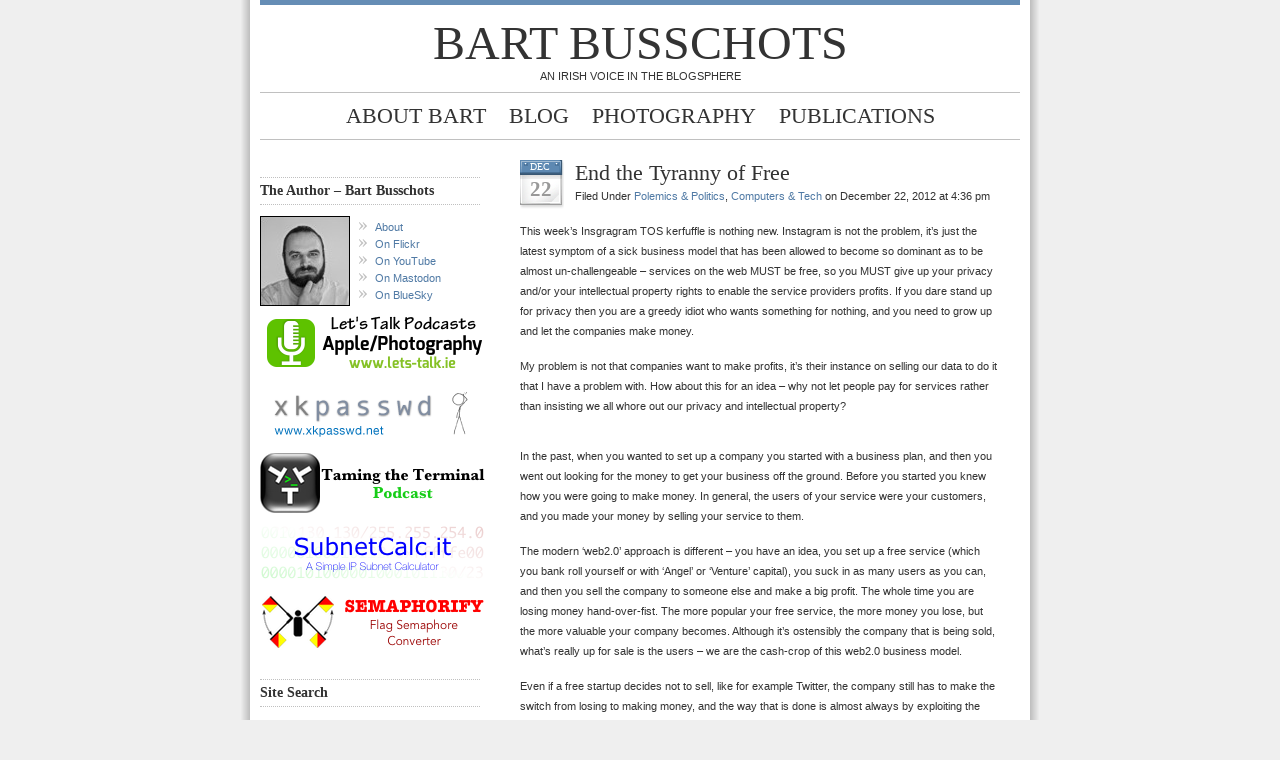

--- FILE ---
content_type: text/html; charset=UTF-8
request_url: https://www.bartbusschots.ie/s/2012/12/22/end-the-tyranny-of-free/
body_size: 13563
content:
<!DOCTYPE html PUBLIC "-//W3C//DTD XHTML 1.0 Transitional//EN" "http://www.w3.org/TR/xhtml1/DTD/xhtml1-transitional.dtd">
<html xmlns="http://www.w3.org/1999/xhtml">
<head profile="http://gmpg.org/xfn/11">
<meta http-equiv="Content-Type" content="text/html; charset=UTF-8" />
<meta name="distribution" content="global" />
<meta name="robots" content="follow, all" />
<meta name="language" content="en" />
<meta name="viewport" content="width=810" />

<title>  End the Tyranny of Free : Bart Busschots</title>
<meta name="generator" content="WordPress 6.8.2" />
<!-- leave this for stats please -->

<!-- Various icons -->
<link rel="shortcut icon" href="https://www.bartbusschots.ie/s/wp-content/themes/blue-zinfandel-squared-bart/images/favicon.png" type="image/png" />
<link rel="icon" href="https://www.bartbusschots.ie/s/wp-content/themes/blue-zinfandel-squared-bart/images/favicon.png" type="image/png" />
<link rel="apple-touch-icon" href="https://www.bartbusschots.ie/s/wp-content/themes/blue-zinfandel-squared-bart/images/iPhoneIcon.jpg"/>

<!-- The Feeds -->
<link rel="alternate" type="application/rss+xml" title="RSS 2.0" href="https://www.bartbusschots.ie/s/feed/" />
<link rel="alternate" type="text/xml" title="RSS .92" href="https://www.bartbusschots.ie/s/feed/rss/" />
<link rel="alternate" type="application/atom+xml" title="Atom 0.3" href="https://www.bartbusschots.ie/s/feed/atom/" />
<link rel="pingback" href="https://www.bartbusschots.ie/s/xmlrpc.php" />
	<link rel='archives' title='August 2022' href='https://www.bartbusschots.ie/s/2022/08/' />
	<link rel='archives' title='March 2021' href='https://www.bartbusschots.ie/s/2021/03/' />
	<link rel='archives' title='October 2020' href='https://www.bartbusschots.ie/s/2020/10/' />
	<link rel='archives' title='September 2020' href='https://www.bartbusschots.ie/s/2020/09/' />
	<link rel='archives' title='July 2020' href='https://www.bartbusschots.ie/s/2020/07/' />
	<link rel='archives' title='June 2020' href='https://www.bartbusschots.ie/s/2020/06/' />
	<link rel='archives' title='May 2020' href='https://www.bartbusschots.ie/s/2020/05/' />
	<link rel='archives' title='April 2020' href='https://www.bartbusschots.ie/s/2020/04/' />
	<link rel='archives' title='March 2020' href='https://www.bartbusschots.ie/s/2020/03/' />
	<link rel='archives' title='February 2020' href='https://www.bartbusschots.ie/s/2020/02/' />
	<link rel='archives' title='January 2020' href='https://www.bartbusschots.ie/s/2020/01/' />
	<link rel='archives' title='December 2019' href='https://www.bartbusschots.ie/s/2019/12/' />
	<link rel='archives' title='November 2019' href='https://www.bartbusschots.ie/s/2019/11/' />
	<link rel='archives' title='October 2019' href='https://www.bartbusschots.ie/s/2019/10/' />
	<link rel='archives' title='September 2019' href='https://www.bartbusschots.ie/s/2019/09/' />
	<link rel='archives' title='July 2019' href='https://www.bartbusschots.ie/s/2019/07/' />
	<link rel='archives' title='June 2019' href='https://www.bartbusschots.ie/s/2019/06/' />
	<link rel='archives' title='May 2019' href='https://www.bartbusschots.ie/s/2019/05/' />
	<link rel='archives' title='April 2019' href='https://www.bartbusschots.ie/s/2019/04/' />
	<link rel='archives' title='March 2019' href='https://www.bartbusschots.ie/s/2019/03/' />
	<link rel='archives' title='February 2019' href='https://www.bartbusschots.ie/s/2019/02/' />
	<link rel='archives' title='January 2019' href='https://www.bartbusschots.ie/s/2019/01/' />
	<link rel='archives' title='December 2018' href='https://www.bartbusschots.ie/s/2018/12/' />
	<link rel='archives' title='November 2018' href='https://www.bartbusschots.ie/s/2018/11/' />
	<link rel='archives' title='October 2018' href='https://www.bartbusschots.ie/s/2018/10/' />
	<link rel='archives' title='September 2018' href='https://www.bartbusschots.ie/s/2018/09/' />
	<link rel='archives' title='August 2018' href='https://www.bartbusschots.ie/s/2018/08/' />
	<link rel='archives' title='July 2018' href='https://www.bartbusschots.ie/s/2018/07/' />
	<link rel='archives' title='June 2018' href='https://www.bartbusschots.ie/s/2018/06/' />
	<link rel='archives' title='May 2018' href='https://www.bartbusschots.ie/s/2018/05/' />
	<link rel='archives' title='March 2018' href='https://www.bartbusschots.ie/s/2018/03/' />
	<link rel='archives' title='February 2018' href='https://www.bartbusschots.ie/s/2018/02/' />
	<link rel='archives' title='January 2018' href='https://www.bartbusschots.ie/s/2018/01/' />
	<link rel='archives' title='December 2017' href='https://www.bartbusschots.ie/s/2017/12/' />
	<link rel='archives' title='November 2017' href='https://www.bartbusschots.ie/s/2017/11/' />
	<link rel='archives' title='October 2017' href='https://www.bartbusschots.ie/s/2017/10/' />
	<link rel='archives' title='September 2017' href='https://www.bartbusschots.ie/s/2017/09/' />
	<link rel='archives' title='July 2017' href='https://www.bartbusschots.ie/s/2017/07/' />
	<link rel='archives' title='June 2017' href='https://www.bartbusschots.ie/s/2017/06/' />
	<link rel='archives' title='May 2017' href='https://www.bartbusschots.ie/s/2017/05/' />
	<link rel='archives' title='April 2017' href='https://www.bartbusschots.ie/s/2017/04/' />
	<link rel='archives' title='March 2017' href='https://www.bartbusschots.ie/s/2017/03/' />
	<link rel='archives' title='February 2017' href='https://www.bartbusschots.ie/s/2017/02/' />
	<link rel='archives' title='January 2017' href='https://www.bartbusschots.ie/s/2017/01/' />
	<link rel='archives' title='December 2016' href='https://www.bartbusschots.ie/s/2016/12/' />
	<link rel='archives' title='November 2016' href='https://www.bartbusschots.ie/s/2016/11/' />
	<link rel='archives' title='October 2016' href='https://www.bartbusschots.ie/s/2016/10/' />
	<link rel='archives' title='September 2016' href='https://www.bartbusschots.ie/s/2016/09/' />
	<link rel='archives' title='July 2016' href='https://www.bartbusschots.ie/s/2016/07/' />
	<link rel='archives' title='June 2016' href='https://www.bartbusschots.ie/s/2016/06/' />
	<link rel='archives' title='May 2016' href='https://www.bartbusschots.ie/s/2016/05/' />
	<link rel='archives' title='April 2016' href='https://www.bartbusschots.ie/s/2016/04/' />
	<link rel='archives' title='March 2016' href='https://www.bartbusschots.ie/s/2016/03/' />
	<link rel='archives' title='February 2016' href='https://www.bartbusschots.ie/s/2016/02/' />
	<link rel='archives' title='January 2016' href='https://www.bartbusschots.ie/s/2016/01/' />
	<link rel='archives' title='December 2015' href='https://www.bartbusschots.ie/s/2015/12/' />
	<link rel='archives' title='November 2015' href='https://www.bartbusschots.ie/s/2015/11/' />
	<link rel='archives' title='October 2015' href='https://www.bartbusschots.ie/s/2015/10/' />
	<link rel='archives' title='September 2015' href='https://www.bartbusschots.ie/s/2015/09/' />
	<link rel='archives' title='August 2015' href='https://www.bartbusschots.ie/s/2015/08/' />
	<link rel='archives' title='July 2015' href='https://www.bartbusschots.ie/s/2015/07/' />
	<link rel='archives' title='June 2015' href='https://www.bartbusschots.ie/s/2015/06/' />
	<link rel='archives' title='May 2015' href='https://www.bartbusschots.ie/s/2015/05/' />
	<link rel='archives' title='April 2015' href='https://www.bartbusschots.ie/s/2015/04/' />
	<link rel='archives' title='March 2015' href='https://www.bartbusschots.ie/s/2015/03/' />
	<link rel='archives' title='February 2015' href='https://www.bartbusschots.ie/s/2015/02/' />
	<link rel='archives' title='January 2015' href='https://www.bartbusschots.ie/s/2015/01/' />
	<link rel='archives' title='December 2014' href='https://www.bartbusschots.ie/s/2014/12/' />
	<link rel='archives' title='November 2014' href='https://www.bartbusschots.ie/s/2014/11/' />
	<link rel='archives' title='October 2014' href='https://www.bartbusschots.ie/s/2014/10/' />
	<link rel='archives' title='September 2014' href='https://www.bartbusschots.ie/s/2014/09/' />
	<link rel='archives' title='August 2014' href='https://www.bartbusschots.ie/s/2014/08/' />
	<link rel='archives' title='July 2014' href='https://www.bartbusschots.ie/s/2014/07/' />
	<link rel='archives' title='June 2014' href='https://www.bartbusschots.ie/s/2014/06/' />
	<link rel='archives' title='May 2014' href='https://www.bartbusschots.ie/s/2014/05/' />
	<link rel='archives' title='April 2014' href='https://www.bartbusschots.ie/s/2014/04/' />
	<link rel='archives' title='February 2014' href='https://www.bartbusschots.ie/s/2014/02/' />
	<link rel='archives' title='January 2014' href='https://www.bartbusschots.ie/s/2014/01/' />
	<link rel='archives' title='December 2013' href='https://www.bartbusschots.ie/s/2013/12/' />
	<link rel='archives' title='November 2013' href='https://www.bartbusschots.ie/s/2013/11/' />
	<link rel='archives' title='October 2013' href='https://www.bartbusschots.ie/s/2013/10/' />
	<link rel='archives' title='September 2013' href='https://www.bartbusschots.ie/s/2013/09/' />
	<link rel='archives' title='July 2013' href='https://www.bartbusschots.ie/s/2013/07/' />
	<link rel='archives' title='June 2013' href='https://www.bartbusschots.ie/s/2013/06/' />
	<link rel='archives' title='May 2013' href='https://www.bartbusschots.ie/s/2013/05/' />
	<link rel='archives' title='April 2013' href='https://www.bartbusschots.ie/s/2013/04/' />
	<link rel='archives' title='March 2013' href='https://www.bartbusschots.ie/s/2013/03/' />
	<link rel='archives' title='January 2013' href='https://www.bartbusschots.ie/s/2013/01/' />
	<link rel='archives' title='December 2012' href='https://www.bartbusschots.ie/s/2012/12/' />
	<link rel='archives' title='August 2012' href='https://www.bartbusschots.ie/s/2012/08/' />
	<link rel='archives' title='July 2012' href='https://www.bartbusschots.ie/s/2012/07/' />
	<link rel='archives' title='June 2012' href='https://www.bartbusschots.ie/s/2012/06/' />
	<link rel='archives' title='May 2012' href='https://www.bartbusschots.ie/s/2012/05/' />
	<link rel='archives' title='April 2012' href='https://www.bartbusschots.ie/s/2012/04/' />
	<link rel='archives' title='January 2012' href='https://www.bartbusschots.ie/s/2012/01/' />
	<link rel='archives' title='December 2011' href='https://www.bartbusschots.ie/s/2011/12/' />
	<link rel='archives' title='November 2011' href='https://www.bartbusschots.ie/s/2011/11/' />
	<link rel='archives' title='October 2011' href='https://www.bartbusschots.ie/s/2011/10/' />
	<link rel='archives' title='August 2011' href='https://www.bartbusschots.ie/s/2011/08/' />
	<link rel='archives' title='July 2011' href='https://www.bartbusschots.ie/s/2011/07/' />
	<link rel='archives' title='June 2011' href='https://www.bartbusschots.ie/s/2011/06/' />
	<link rel='archives' title='May 2011' href='https://www.bartbusschots.ie/s/2011/05/' />
	<link rel='archives' title='April 2011' href='https://www.bartbusschots.ie/s/2011/04/' />
	<link rel='archives' title='March 2011' href='https://www.bartbusschots.ie/s/2011/03/' />
	<link rel='archives' title='February 2011' href='https://www.bartbusschots.ie/s/2011/02/' />
	<link rel='archives' title='January 2011' href='https://www.bartbusschots.ie/s/2011/01/' />
	<link rel='archives' title='December 2010' href='https://www.bartbusschots.ie/s/2010/12/' />
	<link rel='archives' title='November 2010' href='https://www.bartbusschots.ie/s/2010/11/' />
	<link rel='archives' title='October 2010' href='https://www.bartbusschots.ie/s/2010/10/' />
	<link rel='archives' title='September 2010' href='https://www.bartbusschots.ie/s/2010/09/' />
	<link rel='archives' title='August 2010' href='https://www.bartbusschots.ie/s/2010/08/' />
	<link rel='archives' title='July 2010' href='https://www.bartbusschots.ie/s/2010/07/' />
	<link rel='archives' title='June 2010' href='https://www.bartbusschots.ie/s/2010/06/' />
	<link rel='archives' title='May 2010' href='https://www.bartbusschots.ie/s/2010/05/' />
	<link rel='archives' title='April 2010' href='https://www.bartbusschots.ie/s/2010/04/' />
	<link rel='archives' title='March 2010' href='https://www.bartbusschots.ie/s/2010/03/' />
	<link rel='archives' title='February 2010' href='https://www.bartbusschots.ie/s/2010/02/' />
	<link rel='archives' title='January 2010' href='https://www.bartbusschots.ie/s/2010/01/' />
	<link rel='archives' title='December 2009' href='https://www.bartbusschots.ie/s/2009/12/' />
	<link rel='archives' title='November 2009' href='https://www.bartbusschots.ie/s/2009/11/' />
	<link rel='archives' title='October 2009' href='https://www.bartbusschots.ie/s/2009/10/' />
	<link rel='archives' title='September 2009' href='https://www.bartbusschots.ie/s/2009/09/' />
	<link rel='archives' title='August 2009' href='https://www.bartbusschots.ie/s/2009/08/' />
	<link rel='archives' title='July 2009' href='https://www.bartbusschots.ie/s/2009/07/' />
	<link rel='archives' title='June 2009' href='https://www.bartbusschots.ie/s/2009/06/' />
	<link rel='archives' title='May 2009' href='https://www.bartbusschots.ie/s/2009/05/' />
	<link rel='archives' title='April 2009' href='https://www.bartbusschots.ie/s/2009/04/' />
	<link rel='archives' title='March 2009' href='https://www.bartbusschots.ie/s/2009/03/' />
	<link rel='archives' title='February 2009' href='https://www.bartbusschots.ie/s/2009/02/' />
	<link rel='archives' title='January 2009' href='https://www.bartbusschots.ie/s/2009/01/' />
	<link rel='archives' title='December 2008' href='https://www.bartbusschots.ie/s/2008/12/' />
	<link rel='archives' title='November 2008' href='https://www.bartbusschots.ie/s/2008/11/' />
	<link rel='archives' title='October 2008' href='https://www.bartbusschots.ie/s/2008/10/' />
	<link rel='archives' title='September 2008' href='https://www.bartbusschots.ie/s/2008/09/' />
	<link rel='archives' title='August 2008' href='https://www.bartbusschots.ie/s/2008/08/' />
	<link rel='archives' title='July 2008' href='https://www.bartbusschots.ie/s/2008/07/' />
	<link rel='archives' title='June 2008' href='https://www.bartbusschots.ie/s/2008/06/' />
	<link rel='archives' title='May 2008' href='https://www.bartbusschots.ie/s/2008/05/' />
	<link rel='archives' title='April 2008' href='https://www.bartbusschots.ie/s/2008/04/' />
	<link rel='archives' title='March 2008' href='https://www.bartbusschots.ie/s/2008/03/' />
	<link rel='archives' title='February 2008' href='https://www.bartbusschots.ie/s/2008/02/' />
	<link rel='archives' title='January 2008' href='https://www.bartbusschots.ie/s/2008/01/' />
	<link rel='archives' title='December 2007' href='https://www.bartbusschots.ie/s/2007/12/' />
	<link rel='archives' title='November 2007' href='https://www.bartbusschots.ie/s/2007/11/' />
	<link rel='archives' title='October 2007' href='https://www.bartbusschots.ie/s/2007/10/' />
	<link rel='archives' title='September 2007' href='https://www.bartbusschots.ie/s/2007/09/' />
	<link rel='archives' title='August 2007' href='https://www.bartbusschots.ie/s/2007/08/' />
	<link rel='archives' title='July 2007' href='https://www.bartbusschots.ie/s/2007/07/' />
	<link rel='archives' title='June 2007' href='https://www.bartbusschots.ie/s/2007/06/' />
	<link rel='archives' title='May 2007' href='https://www.bartbusschots.ie/s/2007/05/' />
	<link rel='archives' title='April 2007' href='https://www.bartbusschots.ie/s/2007/04/' />
	<link rel='archives' title='March 2007' href='https://www.bartbusschots.ie/s/2007/03/' />
	<link rel='archives' title='February 2007' href='https://www.bartbusschots.ie/s/2007/02/' />
	<link rel='archives' title='January 2007' href='https://www.bartbusschots.ie/s/2007/01/' />
	<link rel='archives' title='December 2006' href='https://www.bartbusschots.ie/s/2006/12/' />
	<link rel='archives' title='November 2006' href='https://www.bartbusschots.ie/s/2006/11/' />
	<link rel='archives' title='October 2006' href='https://www.bartbusschots.ie/s/2006/10/' />
	<link rel='archives' title='September 2006' href='https://www.bartbusschots.ie/s/2006/09/' />
	<link rel='archives' title='August 2006' href='https://www.bartbusschots.ie/s/2006/08/' />
	<link rel='archives' title='July 2006' href='https://www.bartbusschots.ie/s/2006/07/' />
	<link rel='archives' title='June 2006' href='https://www.bartbusschots.ie/s/2006/06/' />
	<link rel='archives' title='May 2006' href='https://www.bartbusschots.ie/s/2006/05/' />
	<link rel='archives' title='April 2006' href='https://www.bartbusschots.ie/s/2006/04/' />
	<link rel='archives' title='March 2006' href='https://www.bartbusschots.ie/s/2006/03/' />
	<link rel='archives' title='February 2006' href='https://www.bartbusschots.ie/s/2006/02/' />
	<link rel='archives' title='January 2006' href='https://www.bartbusschots.ie/s/2006/01/' />
	<link rel='archives' title='December 2005' href='https://www.bartbusschots.ie/s/2005/12/' />
	<link rel='archives' title='November 2005' href='https://www.bartbusschots.ie/s/2005/11/' />
	<link rel='archives' title='October 2005' href='https://www.bartbusschots.ie/s/2005/10/' />
	<link rel='archives' title='September 2005' href='https://www.bartbusschots.ie/s/2005/09/' />
	<link rel='archives' title='August 2005' href='https://www.bartbusschots.ie/s/2005/08/' />
<meta name='robots' content='max-image-preview:large' />
	<style>img:is([sizes="auto" i], [sizes^="auto," i]) { contain-intrinsic-size: 3000px 1500px }</style>
	<link rel='dns-prefetch' href='//www.bartbusschots.ie' />
<link rel='dns-prefetch' href='//secure.gravatar.com' />
<link rel='dns-prefetch' href='//stats.wp.com' />
<link rel='dns-prefetch' href='//v0.wordpress.com' />
<link rel='preconnect' href='//c0.wp.com' />
<link rel="alternate" type="application/rss+xml" title="Bart Busschots &raquo; End the Tyranny of Free Comments Feed" href="https://www.bartbusschots.ie/s/2012/12/22/end-the-tyranny-of-free/feed/" />
<script type="text/javascript">
/* <![CDATA[ */
window._wpemojiSettings = {"baseUrl":"https:\/\/s.w.org\/images\/core\/emoji\/16.0.1\/72x72\/","ext":".png","svgUrl":"https:\/\/s.w.org\/images\/core\/emoji\/16.0.1\/svg\/","svgExt":".svg","source":{"concatemoji":"https:\/\/www.bartbusschots.ie\/s\/wp-includes\/js\/wp-emoji-release.min.js?ver=6.8.2"}};
/*! This file is auto-generated */
!function(s,n){var o,i,e;function c(e){try{var t={supportTests:e,timestamp:(new Date).valueOf()};sessionStorage.setItem(o,JSON.stringify(t))}catch(e){}}function p(e,t,n){e.clearRect(0,0,e.canvas.width,e.canvas.height),e.fillText(t,0,0);var t=new Uint32Array(e.getImageData(0,0,e.canvas.width,e.canvas.height).data),a=(e.clearRect(0,0,e.canvas.width,e.canvas.height),e.fillText(n,0,0),new Uint32Array(e.getImageData(0,0,e.canvas.width,e.canvas.height).data));return t.every(function(e,t){return e===a[t]})}function u(e,t){e.clearRect(0,0,e.canvas.width,e.canvas.height),e.fillText(t,0,0);for(var n=e.getImageData(16,16,1,1),a=0;a<n.data.length;a++)if(0!==n.data[a])return!1;return!0}function f(e,t,n,a){switch(t){case"flag":return n(e,"\ud83c\udff3\ufe0f\u200d\u26a7\ufe0f","\ud83c\udff3\ufe0f\u200b\u26a7\ufe0f")?!1:!n(e,"\ud83c\udde8\ud83c\uddf6","\ud83c\udde8\u200b\ud83c\uddf6")&&!n(e,"\ud83c\udff4\udb40\udc67\udb40\udc62\udb40\udc65\udb40\udc6e\udb40\udc67\udb40\udc7f","\ud83c\udff4\u200b\udb40\udc67\u200b\udb40\udc62\u200b\udb40\udc65\u200b\udb40\udc6e\u200b\udb40\udc67\u200b\udb40\udc7f");case"emoji":return!a(e,"\ud83e\udedf")}return!1}function g(e,t,n,a){var r="undefined"!=typeof WorkerGlobalScope&&self instanceof WorkerGlobalScope?new OffscreenCanvas(300,150):s.createElement("canvas"),o=r.getContext("2d",{willReadFrequently:!0}),i=(o.textBaseline="top",o.font="600 32px Arial",{});return e.forEach(function(e){i[e]=t(o,e,n,a)}),i}function t(e){var t=s.createElement("script");t.src=e,t.defer=!0,s.head.appendChild(t)}"undefined"!=typeof Promise&&(o="wpEmojiSettingsSupports",i=["flag","emoji"],n.supports={everything:!0,everythingExceptFlag:!0},e=new Promise(function(e){s.addEventListener("DOMContentLoaded",e,{once:!0})}),new Promise(function(t){var n=function(){try{var e=JSON.parse(sessionStorage.getItem(o));if("object"==typeof e&&"number"==typeof e.timestamp&&(new Date).valueOf()<e.timestamp+604800&&"object"==typeof e.supportTests)return e.supportTests}catch(e){}return null}();if(!n){if("undefined"!=typeof Worker&&"undefined"!=typeof OffscreenCanvas&&"undefined"!=typeof URL&&URL.createObjectURL&&"undefined"!=typeof Blob)try{var e="postMessage("+g.toString()+"("+[JSON.stringify(i),f.toString(),p.toString(),u.toString()].join(",")+"));",a=new Blob([e],{type:"text/javascript"}),r=new Worker(URL.createObjectURL(a),{name:"wpTestEmojiSupports"});return void(r.onmessage=function(e){c(n=e.data),r.terminate(),t(n)})}catch(e){}c(n=g(i,f,p,u))}t(n)}).then(function(e){for(var t in e)n.supports[t]=e[t],n.supports.everything=n.supports.everything&&n.supports[t],"flag"!==t&&(n.supports.everythingExceptFlag=n.supports.everythingExceptFlag&&n.supports[t]);n.supports.everythingExceptFlag=n.supports.everythingExceptFlag&&!n.supports.flag,n.DOMReady=!1,n.readyCallback=function(){n.DOMReady=!0}}).then(function(){return e}).then(function(){var e;n.supports.everything||(n.readyCallback(),(e=n.source||{}).concatemoji?t(e.concatemoji):e.wpemoji&&e.twemoji&&(t(e.twemoji),t(e.wpemoji)))}))}((window,document),window._wpemojiSettings);
/* ]]> */
</script>
<style id='wp-emoji-styles-inline-css' type='text/css'>

	img.wp-smiley, img.emoji {
		display: inline !important;
		border: none !important;
		box-shadow: none !important;
		height: 1em !important;
		width: 1em !important;
		margin: 0 0.07em !important;
		vertical-align: -0.1em !important;
		background: none !important;
		padding: 0 !important;
	}
</style>
<link rel='stylesheet' id='wp-block-library-css' href='https://c0.wp.com/c/6.8.2/wp-includes/css/dist/block-library/style.min.css' type='text/css' media='all' />
<style id='classic-theme-styles-inline-css' type='text/css'>
/*! This file is auto-generated */
.wp-block-button__link{color:#fff;background-color:#32373c;border-radius:9999px;box-shadow:none;text-decoration:none;padding:calc(.667em + 2px) calc(1.333em + 2px);font-size:1.125em}.wp-block-file__button{background:#32373c;color:#fff;text-decoration:none}
</style>
<style id='inline-spoilers-block-style-inline-css' type='text/css'>
.wp-block-inline-spoilers-block{background:#f5f5f5;border:1px solid #c3cbd1;border-left-width:2px;box-sizing:border-box;clear:both;padding:0 10px}.wp-block-inline-spoilers-block .spoiler-title,.wp-block-inline-spoilers-block summary{background-color:#e9e9e6;background-image:url([data-uri]);background-position:6px;background-repeat:no-repeat;border-bottom:1px solid #c3cbd1;cursor:pointer;font-weight:700;line-height:1.5;list-style:none;margin:0 -10px -1px;outline:0;padding:0 6px 0 23px;text-align:left}.wp-block-inline-spoilers-block[open]>.spoiler-title,.wp-block-inline-spoilers-block[open]>summary{background-image:url([data-uri]);margin:0 -10px 2px}div.spoiler-wrap{background-color:#e9e9e6;border:1px solid #c3cbd1;border-left-width:2px;clear:both;display:block;margin:6px 0;padding:0}div.spoiler-head{color:#2a2a2a;cursor:pointer;display:block;font-weight:700;line-height:1.5;margin-left:6px;padding:0 6px 0 14px;text-align:left}div.spoiler-head.collapsed{background:url([data-uri]) 0 no-repeat}div.spoiler-head.expanded{background:url([data-uri]) 0 no-repeat}div.spoiler-head.collapsed.no-icon,div.spoiler-head.expanded.no-icon{background:0 0;cursor:auto;padding:0 6px}div.spoiler-body{background:#f5f5f5;border-top:1px solid #c3cbd1;padding:2px 6px}.wp-block-inline-spoilers-block:has(.spoiler-wrap){background:transparent;border:0;padding:0}

</style>
<link rel='stylesheet' id='mediaelement-css' href='https://c0.wp.com/c/6.8.2/wp-includes/js/mediaelement/mediaelementplayer-legacy.min.css' type='text/css' media='all' />
<link rel='stylesheet' id='wp-mediaelement-css' href='https://c0.wp.com/c/6.8.2/wp-includes/js/mediaelement/wp-mediaelement.min.css' type='text/css' media='all' />
<style id='jetpack-sharing-buttons-style-inline-css' type='text/css'>
.jetpack-sharing-buttons__services-list{display:flex;flex-direction:row;flex-wrap:wrap;gap:0;list-style-type:none;margin:5px;padding:0}.jetpack-sharing-buttons__services-list.has-small-icon-size{font-size:12px}.jetpack-sharing-buttons__services-list.has-normal-icon-size{font-size:16px}.jetpack-sharing-buttons__services-list.has-large-icon-size{font-size:24px}.jetpack-sharing-buttons__services-list.has-huge-icon-size{font-size:36px}@media print{.jetpack-sharing-buttons__services-list{display:none!important}}.editor-styles-wrapper .wp-block-jetpack-sharing-buttons{gap:0;padding-inline-start:0}ul.jetpack-sharing-buttons__services-list.has-background{padding:1.25em 2.375em}
</style>
<style id='global-styles-inline-css' type='text/css'>
:root{--wp--preset--aspect-ratio--square: 1;--wp--preset--aspect-ratio--4-3: 4/3;--wp--preset--aspect-ratio--3-4: 3/4;--wp--preset--aspect-ratio--3-2: 3/2;--wp--preset--aspect-ratio--2-3: 2/3;--wp--preset--aspect-ratio--16-9: 16/9;--wp--preset--aspect-ratio--9-16: 9/16;--wp--preset--color--black: #000000;--wp--preset--color--cyan-bluish-gray: #abb8c3;--wp--preset--color--white: #ffffff;--wp--preset--color--pale-pink: #f78da7;--wp--preset--color--vivid-red: #cf2e2e;--wp--preset--color--luminous-vivid-orange: #ff6900;--wp--preset--color--luminous-vivid-amber: #fcb900;--wp--preset--color--light-green-cyan: #7bdcb5;--wp--preset--color--vivid-green-cyan: #00d084;--wp--preset--color--pale-cyan-blue: #8ed1fc;--wp--preset--color--vivid-cyan-blue: #0693e3;--wp--preset--color--vivid-purple: #9b51e0;--wp--preset--gradient--vivid-cyan-blue-to-vivid-purple: linear-gradient(135deg,rgba(6,147,227,1) 0%,rgb(155,81,224) 100%);--wp--preset--gradient--light-green-cyan-to-vivid-green-cyan: linear-gradient(135deg,rgb(122,220,180) 0%,rgb(0,208,130) 100%);--wp--preset--gradient--luminous-vivid-amber-to-luminous-vivid-orange: linear-gradient(135deg,rgba(252,185,0,1) 0%,rgba(255,105,0,1) 100%);--wp--preset--gradient--luminous-vivid-orange-to-vivid-red: linear-gradient(135deg,rgba(255,105,0,1) 0%,rgb(207,46,46) 100%);--wp--preset--gradient--very-light-gray-to-cyan-bluish-gray: linear-gradient(135deg,rgb(238,238,238) 0%,rgb(169,184,195) 100%);--wp--preset--gradient--cool-to-warm-spectrum: linear-gradient(135deg,rgb(74,234,220) 0%,rgb(151,120,209) 20%,rgb(207,42,186) 40%,rgb(238,44,130) 60%,rgb(251,105,98) 80%,rgb(254,248,76) 100%);--wp--preset--gradient--blush-light-purple: linear-gradient(135deg,rgb(255,206,236) 0%,rgb(152,150,240) 100%);--wp--preset--gradient--blush-bordeaux: linear-gradient(135deg,rgb(254,205,165) 0%,rgb(254,45,45) 50%,rgb(107,0,62) 100%);--wp--preset--gradient--luminous-dusk: linear-gradient(135deg,rgb(255,203,112) 0%,rgb(199,81,192) 50%,rgb(65,88,208) 100%);--wp--preset--gradient--pale-ocean: linear-gradient(135deg,rgb(255,245,203) 0%,rgb(182,227,212) 50%,rgb(51,167,181) 100%);--wp--preset--gradient--electric-grass: linear-gradient(135deg,rgb(202,248,128) 0%,rgb(113,206,126) 100%);--wp--preset--gradient--midnight: linear-gradient(135deg,rgb(2,3,129) 0%,rgb(40,116,252) 100%);--wp--preset--font-size--small: 13px;--wp--preset--font-size--medium: 20px;--wp--preset--font-size--large: 36px;--wp--preset--font-size--x-large: 42px;--wp--preset--spacing--20: 0.44rem;--wp--preset--spacing--30: 0.67rem;--wp--preset--spacing--40: 1rem;--wp--preset--spacing--50: 1.5rem;--wp--preset--spacing--60: 2.25rem;--wp--preset--spacing--70: 3.38rem;--wp--preset--spacing--80: 5.06rem;--wp--preset--shadow--natural: 6px 6px 9px rgba(0, 0, 0, 0.2);--wp--preset--shadow--deep: 12px 12px 50px rgba(0, 0, 0, 0.4);--wp--preset--shadow--sharp: 6px 6px 0px rgba(0, 0, 0, 0.2);--wp--preset--shadow--outlined: 6px 6px 0px -3px rgba(255, 255, 255, 1), 6px 6px rgba(0, 0, 0, 1);--wp--preset--shadow--crisp: 6px 6px 0px rgba(0, 0, 0, 1);}:where(.is-layout-flex){gap: 0.5em;}:where(.is-layout-grid){gap: 0.5em;}body .is-layout-flex{display: flex;}.is-layout-flex{flex-wrap: wrap;align-items: center;}.is-layout-flex > :is(*, div){margin: 0;}body .is-layout-grid{display: grid;}.is-layout-grid > :is(*, div){margin: 0;}:where(.wp-block-columns.is-layout-flex){gap: 2em;}:where(.wp-block-columns.is-layout-grid){gap: 2em;}:where(.wp-block-post-template.is-layout-flex){gap: 1.25em;}:where(.wp-block-post-template.is-layout-grid){gap: 1.25em;}.has-black-color{color: var(--wp--preset--color--black) !important;}.has-cyan-bluish-gray-color{color: var(--wp--preset--color--cyan-bluish-gray) !important;}.has-white-color{color: var(--wp--preset--color--white) !important;}.has-pale-pink-color{color: var(--wp--preset--color--pale-pink) !important;}.has-vivid-red-color{color: var(--wp--preset--color--vivid-red) !important;}.has-luminous-vivid-orange-color{color: var(--wp--preset--color--luminous-vivid-orange) !important;}.has-luminous-vivid-amber-color{color: var(--wp--preset--color--luminous-vivid-amber) !important;}.has-light-green-cyan-color{color: var(--wp--preset--color--light-green-cyan) !important;}.has-vivid-green-cyan-color{color: var(--wp--preset--color--vivid-green-cyan) !important;}.has-pale-cyan-blue-color{color: var(--wp--preset--color--pale-cyan-blue) !important;}.has-vivid-cyan-blue-color{color: var(--wp--preset--color--vivid-cyan-blue) !important;}.has-vivid-purple-color{color: var(--wp--preset--color--vivid-purple) !important;}.has-black-background-color{background-color: var(--wp--preset--color--black) !important;}.has-cyan-bluish-gray-background-color{background-color: var(--wp--preset--color--cyan-bluish-gray) !important;}.has-white-background-color{background-color: var(--wp--preset--color--white) !important;}.has-pale-pink-background-color{background-color: var(--wp--preset--color--pale-pink) !important;}.has-vivid-red-background-color{background-color: var(--wp--preset--color--vivid-red) !important;}.has-luminous-vivid-orange-background-color{background-color: var(--wp--preset--color--luminous-vivid-orange) !important;}.has-luminous-vivid-amber-background-color{background-color: var(--wp--preset--color--luminous-vivid-amber) !important;}.has-light-green-cyan-background-color{background-color: var(--wp--preset--color--light-green-cyan) !important;}.has-vivid-green-cyan-background-color{background-color: var(--wp--preset--color--vivid-green-cyan) !important;}.has-pale-cyan-blue-background-color{background-color: var(--wp--preset--color--pale-cyan-blue) !important;}.has-vivid-cyan-blue-background-color{background-color: var(--wp--preset--color--vivid-cyan-blue) !important;}.has-vivid-purple-background-color{background-color: var(--wp--preset--color--vivid-purple) !important;}.has-black-border-color{border-color: var(--wp--preset--color--black) !important;}.has-cyan-bluish-gray-border-color{border-color: var(--wp--preset--color--cyan-bluish-gray) !important;}.has-white-border-color{border-color: var(--wp--preset--color--white) !important;}.has-pale-pink-border-color{border-color: var(--wp--preset--color--pale-pink) !important;}.has-vivid-red-border-color{border-color: var(--wp--preset--color--vivid-red) !important;}.has-luminous-vivid-orange-border-color{border-color: var(--wp--preset--color--luminous-vivid-orange) !important;}.has-luminous-vivid-amber-border-color{border-color: var(--wp--preset--color--luminous-vivid-amber) !important;}.has-light-green-cyan-border-color{border-color: var(--wp--preset--color--light-green-cyan) !important;}.has-vivid-green-cyan-border-color{border-color: var(--wp--preset--color--vivid-green-cyan) !important;}.has-pale-cyan-blue-border-color{border-color: var(--wp--preset--color--pale-cyan-blue) !important;}.has-vivid-cyan-blue-border-color{border-color: var(--wp--preset--color--vivid-cyan-blue) !important;}.has-vivid-purple-border-color{border-color: var(--wp--preset--color--vivid-purple) !important;}.has-vivid-cyan-blue-to-vivid-purple-gradient-background{background: var(--wp--preset--gradient--vivid-cyan-blue-to-vivid-purple) !important;}.has-light-green-cyan-to-vivid-green-cyan-gradient-background{background: var(--wp--preset--gradient--light-green-cyan-to-vivid-green-cyan) !important;}.has-luminous-vivid-amber-to-luminous-vivid-orange-gradient-background{background: var(--wp--preset--gradient--luminous-vivid-amber-to-luminous-vivid-orange) !important;}.has-luminous-vivid-orange-to-vivid-red-gradient-background{background: var(--wp--preset--gradient--luminous-vivid-orange-to-vivid-red) !important;}.has-very-light-gray-to-cyan-bluish-gray-gradient-background{background: var(--wp--preset--gradient--very-light-gray-to-cyan-bluish-gray) !important;}.has-cool-to-warm-spectrum-gradient-background{background: var(--wp--preset--gradient--cool-to-warm-spectrum) !important;}.has-blush-light-purple-gradient-background{background: var(--wp--preset--gradient--blush-light-purple) !important;}.has-blush-bordeaux-gradient-background{background: var(--wp--preset--gradient--blush-bordeaux) !important;}.has-luminous-dusk-gradient-background{background: var(--wp--preset--gradient--luminous-dusk) !important;}.has-pale-ocean-gradient-background{background: var(--wp--preset--gradient--pale-ocean) !important;}.has-electric-grass-gradient-background{background: var(--wp--preset--gradient--electric-grass) !important;}.has-midnight-gradient-background{background: var(--wp--preset--gradient--midnight) !important;}.has-small-font-size{font-size: var(--wp--preset--font-size--small) !important;}.has-medium-font-size{font-size: var(--wp--preset--font-size--medium) !important;}.has-large-font-size{font-size: var(--wp--preset--font-size--large) !important;}.has-x-large-font-size{font-size: var(--wp--preset--font-size--x-large) !important;}
:where(.wp-block-post-template.is-layout-flex){gap: 1.25em;}:where(.wp-block-post-template.is-layout-grid){gap: 1.25em;}
:where(.wp-block-columns.is-layout-flex){gap: 2em;}:where(.wp-block-columns.is-layout-grid){gap: 2em;}
:root :where(.wp-block-pullquote){font-size: 1.5em;line-height: 1.6;}
</style>
<link rel='stylesheet' id='inline-spoilers-css-css' href='https://www.bartbusschots.ie/s/wp-content/plugins/inline-spoilers/build/style-index.css?ver=2.1.0' type='text/css' media='all' />
<link rel='stylesheet' id='md_github-css' href='https://www.bartbusschots.ie/s/wp-content/plugins/markdown-github/css/md-github.css?ver=6.8.2' type='text/css' media='all' />
<link rel='stylesheet' id='page-list-style-css' href='https://www.bartbusschots.ie/s/wp-content/plugins/page-list/css/page-list.css?ver=5.9' type='text/css' media='all' />
<link rel='stylesheet' id='stcr-font-awesome-css' href='https://www.bartbusschots.ie/s/wp-content/plugins/subscribe-to-comments-reloaded/includes/css/font-awesome.min.css?ver=6.8.2' type='text/css' media='all' />
<link rel='stylesheet' id='stcr-style-css' href='https://www.bartbusschots.ie/s/wp-content/plugins/subscribe-to-comments-reloaded/includes/css/stcr-style.css?ver=6.8.2' type='text/css' media='all' />
<link rel='stylesheet' id='toc-screen-css' href='https://www.bartbusschots.ie/s/wp-content/plugins/table-of-contents-plus/screen.min.css?ver=2411.1' type='text/css' media='all' />
<style id='toc-screen-inline-css' type='text/css'>
div#toc_container {width: 33%;}
</style>
<link rel='stylesheet' id='flxmap-css' href='https://www.bartbusschots.ie/s/wp-content/plugins/wp-flexible-map/static/css/styles.css?ver=1.19.0' type='text/css' media='all' />
<link rel='stylesheet' id='pps-post-list-box-frontend-css' href='https://www.bartbusschots.ie/s/wp-content/plugins/organize-series/addons/post-list-box/classes/../assets/css/post-list-box-frontend.css?ver=2.17.0' type='text/css' media='all' />
<link rel='stylesheet' id='pps-series-post-details-frontend-css' href='https://www.bartbusschots.ie/s/wp-content/plugins/organize-series/addons/post-details/assets/css/series-post-details-frontend.css?ver=2.17.0' type='text/css' media='all' />
<link rel='stylesheet' id='pps-series-post-navigation-frontend-css' href='https://www.bartbusschots.ie/s/wp-content/plugins/organize-series/addons/post-navigation/includes/../assets/css/post-navigation-frontend.css?ver=2.17.0' type='text/css' media='all' />
<link rel='stylesheet' id='dashicons-css' href='https://c0.wp.com/c/6.8.2/wp-includes/css/dashicons.min.css' type='text/css' media='all' />
<script type="text/javascript" src="https://c0.wp.com/c/6.8.2/wp-includes/js/jquery/jquery.min.js" id="jquery-core-js"></script>
<script type="text/javascript" src="https://c0.wp.com/c/6.8.2/wp-includes/js/jquery/jquery-migrate.min.js" id="jquery-migrate-js"></script>
<link rel="https://api.w.org/" href="https://www.bartbusschots.ie/s/wp-json/" /><link rel="alternate" title="JSON" type="application/json" href="https://www.bartbusschots.ie/s/wp-json/wp/v2/posts/2383" /><link rel="EditURI" type="application/rsd+xml" title="RSD" href="https://www.bartbusschots.ie/s/xmlrpc.php?rsd" />
<meta name="generator" content="WordPress 6.8.2" />
<link rel="canonical" href="https://www.bartbusschots.ie/s/2012/12/22/end-the-tyranny-of-free/" />
<link rel='shortlink' href='https://wp.me/p7t9xK-Cr' />
<link rel="alternate" title="oEmbed (JSON)" type="application/json+oembed" href="https://www.bartbusschots.ie/s/wp-json/oembed/1.0/embed?url=https%3A%2F%2Fwww.bartbusschots.ie%2Fs%2F2012%2F12%2F22%2Fend-the-tyranny-of-free%2F" />
<link rel="alternate" title="oEmbed (XML)" type="text/xml+oembed" href="https://www.bartbusschots.ie/s/wp-json/oembed/1.0/embed?url=https%3A%2F%2Fwww.bartbusschots.ie%2Fs%2F2012%2F12%2F22%2Fend-the-tyranny-of-free%2F&#038;format=xml" />
<link rel="alternate" type="application/feed+json" title="Bart Busschots &raquo; JSON Feed" href="https://www.bartbusschots.ie/s/feed/json/" />
<link rel="alternate" type="application/feed+json" title="Bart Busschots &raquo; End the Tyranny of Free Comments Feed" href="https://www.bartbusschots.ie/s/2012/12/22/end-the-tyranny-of-free/feed/json/" />
	<style>img#wpstats{display:none}</style>
		
<!-- Jetpack Open Graph Tags -->
<meta property="og:type" content="article" />
<meta property="og:title" content="End the Tyranny of Free" />
<meta property="og:url" content="https://www.bartbusschots.ie/s/2012/12/22/end-the-tyranny-of-free/" />
<meta property="og:description" content="This week&#8217;s Insgragram TOS kerfuffle is nothing new. Instagram is not the problem, it&#8217;s just the latest symptom of a sick business model that has been allowed to become so dominant as t…" />
<meta property="article:published_time" content="2012-12-22T16:36:37+00:00" />
<meta property="article:modified_time" content="2012-12-22T16:36:38+00:00" />
<meta property="og:site_name" content="Bart Busschots" />
<meta property="og:image" content="https://s0.wp.com/i/blank.jpg" />
<meta property="og:image:width" content="200" />
<meta property="og:image:height" content="200" />
<meta property="og:image:alt" content="" />
<meta property="og:locale" content="en_GB" />
<meta name="twitter:text:title" content="End the Tyranny of Free" />
<meta name="twitter:card" content="summary" />

<!-- End Jetpack Open Graph Tags -->
<style type="text/css" media="screen">
<!-- @import url( https://www.bartbusschots.ie/s/wp-content/themes/blue-zinfandel-squared-bart/style.css ); -->
</style>

<!-- Script for blanking search bar on focus -->
<script type="text/javascript"><!--
  function doClear(theText){
    if(theText.value == theText.defaultValue){
      theText.value = "";
    }
  }
//-->
</script>

<!-- Include and use Bartificer Link Toolkit -->
<script type="text/javascript" src="https://www.bartbusschots.ie/s/wp-content/themes/blue-zinfandel-squared-bart/contrib/jquery-3.1.1.min.js"></script>
<script type="text/javascript" src="https://www.bartbusschots.ie/s/wp-content/themes/blue-zinfandel-squared-bart/contrib/URI-1.18.1.js"></script>
<script type="text/javascript" src="https://www.bartbusschots.ie/s/wp-content/themes/blue-zinfandel-squared-bart/contrib/bartificer.linkToolkit.js"></script>
<script type="text/javascript">
  // fix links after the DOM becomes ready
  $(function(){
  	// add rel=noopener to all links with a target of _blank on the entire page
    bartificer.linkToolkit.noopenerFix();
    
    // mark all links that are already external as being so within the content region
    bartificer.linkToolkit.markExternal(
      $('#contentmiddle'),
      { iconExternal: false }
    );
  
    // externalise all external links in the content region
    bartificer.linkToolkit.autoExternalise(
      $('#contentmiddle'),
      {
      	iconExternal: false,
        ignoreDomains: ['bartb.ie', 'www.bartb.ie']
      }
    );
  });
</script>
<style type="text/css">
  /* style external link icons*/
  #contentmiddle img.bartificer-externalLink{
  	border-width: 0px;
  	margin: 1px;
  	vertical-align: text-top;
  	height: 1em;
  }
</style>

<!-- Mastodon Validation --!>
<link rel="me" href="https://mstdn.social/@bbusschots" />
</head>

<body>

<div id="header">
	<a href="https://www.bartbusschots.ie/s/">Bart Busschots</a><br />
	An Irish Voice in the Blogsphere</div>

<div id="navbar">
	<ul>
		<!--<li><a href="http://www.bartbusschots.ie/">Website</a></li>
                <li><a href="https://www.bartbusschots.ie/s">Blog Home</a></li>
                <li><a href="http://www.bartbusschots.ie/gallery/">Photo Gallery</a></li>-->
		<li class="page_item page-item-719"><a href="https://www.bartbusschots.ie/s/about/">About Bart</a></li>
<li class="page_item page-item-7829 page_item_has_children current_page_parent"><a href="https://www.bartbusschots.ie/s/blog/">Blog</a></li>
<li class="page_item page-item-1227"><a href="https://www.bartbusschots.ie/s/photography/">Photography</a></li>
<li class="page_item page-item-7835 page_item_has_children"><a href="https://www.bartbusschots.ie/s/publications/">Publications</a></li>
	</ul>
</div>

<div id="wrap">

<div id="content">

<!-- begin l_sidebar -->

	<div id="l_sidebar">
	<ul id="l_sidebarwidgeted">
	<li id="text-4" class="widget widget_text"><h2 class="widgettitle">The Author &#8211; Bart Busschots</h2>
			<div class="textwidget"><img src="/s/wp-content/themes/blue-zinfandel-squared-bart/images/BartBusschots.jpg" alt="Bart Busschots" style="float:left;margin:0px;margin-right:25px;border:0px solid black;" />
          <ul class="bullited">
           <li><a href="/s/about/">About</a></li>
           <li><a href="https://www.flickr.com/photos/bbusschots/" target="_blank">On Flickr</a></li>
           <li><a href="https://www.youtube.com/user/bbusschots1980" target="_blank">On YouTube</a></li>
           <li><a href="https://mstdn.social/@bbusschots" rel="me" target="_blank">On Mastodon</a></li>
           <li><a href="https://bsky.app/profile/bartb.ie" target="_blank">On BlueSky</a></li>
          </ul>
          <br clear="all" />
          <p style="text-align:center;margin:0px;padding:0px"><a href="http://www.lets-talk.ie/" target="_blank"><img src="/s/wp-content/themes/blue-zinfandel-squared-bart/images/banner_ltp.png" alt="Let's Talk Podcasts" style="border-width:0px" /></a></p>
<p style="text-align:center;margin:0px;padding:0px"><a href="https://www.xkpasswd.net/" target="_blank"><img src="/s/wp-content/themes/blue-zinfandel-squared-bart/images/banner_xkpasswd.png" alt="XKPasswd - A Secure Memorable Password Generator" style="border-width:0px" /></a></p>
<p style="text-align:center;margin:0px;padding:0px"><a href="http://www.bartb.ie/ttt" target="_blank"><img src="/s/wp-content/themes/blue-zinfandel-squared-bart/images/banner_ttt.png" alt="Taming the Terminal Podcast" style="border-width:0px" /></a></p>
          <p style="text-align:center;margin:0px;padding:0px"><a href="http://subnetcalc.it/" target="_blank"><img src="/s/wp-content/themes/blue-zinfandel-squared-bart/images/banner_subnetcalc.png" alt="SubnetCalc.it - A Simple IP Subnet Calculator" style="border-width:0px" /></a></p>
<p style="text-align:center;margin:0px;padding:0px"><a href="http://www.semaphorify.info/" target="_blank"><img src="/s/wp-content/themes/blue-zinfandel-squared-bart/images/banner_semaphorify.png" alt="Semaphorify.info - the Online Flag Semaphore Converter" style="border-width:0px" /></a></p></div>
		</li>
<li id="text-5" class="widget widget_text"><h2 class="widgettitle">Site Search</h2>
			<div class="textwidget">	   	<form id="searchform" method="get" action="/s/index.php">
		<input type="text" name="s" id="s" size="30" value="search this site..." onfocus="doClear(this)" /></form>
                <br /></div>
		</li>
<li id="pages-3" class="widget widget_pages"><h2 class="widgettitle">Site Map</h2>

			<ul>
				<li class="page_item page-item-719"><a href="https://www.bartbusschots.ie/s/about/">About Bart</a></li>
<li class="page_item page-item-7829 page_item_has_children current_page_parent"><a href="https://www.bartbusschots.ie/s/blog/">Blog</a>
<ul class='children'>
	<li class="page_item page-item-16340"><a href="https://www.bartbusschots.ie/s/blog/my-development-toolkit/">My Development Toolkit</a></li>
	<li class="page_item page-item-13546"><a href="https://www.bartbusschots.ie/s/blog/programming-by-stealth/">Programming by Stealth</a></li>
	<li class="page_item page-item-8012"><a href="https://www.bartbusschots.ie/s/blog/taming-the-terminal/">Taming the Terminal</a></li>
	<li class="page_item page-item-8132"><a href="https://www.bartbusschots.ie/s/blog/photo-of-the-week/">Photo of the Week</a></li>
	<li class="page_item page-item-8006"><a href="https://www.bartbusschots.ie/s/blog/observers-log/">Observer&#8217;s Log</a></li>
</ul>
</li>
<li class="page_item page-item-1227"><a href="https://www.bartbusschots.ie/s/photography/">Photography</a></li>
<li class="page_item page-item-7835 page_item_has_children"><a href="https://www.bartbusschots.ie/s/publications/">Publications</a>
<ul class='children'>
	<li class="page_item page-item-1132"><a href="https://www.bartbusschots.ie/s/publications/podcasting/">Podcasts</a></li>
	<li class="page_item page-item-8136"><a href="https://www.bartbusschots.ie/s/publications/presentations/">Presentations</a></li>
	<li class="page_item page-item-2137 page_item_has_children"><a href="https://www.bartbusschots.ie/s/publications/software/">Software</a>
	<ul class='children'>
		<li class="page_item page-item-7253"><a href="https://www.bartbusschots.ie/s/publications/software/xkpasswd/">HSXKPasswd &#8211; A Secure Memorable Password Generator</a></li>
	</ul>
</li>
</ul>
</li>
			</ul>

			</li>
<li id="categories-2" class="widget widget_categories"><h2 class="widgettitle">Blog Categories</h2>

			<ul>
					<li class="cat-item cat-item-1"><a href="https://www.bartbusschots.ie/s/cat/uncategorized/">42 (Life the Universe &amp; Everything)</a>
</li>
	<li class="cat-item cat-item-12"><a href="https://www.bartbusschots.ie/s/cat/computers-tech/">Computers &amp; Tech</a>
<ul class='children'>
	<li class="cat-item cat-item-543"><a href="https://www.bartbusschots.ie/s/cat/computers-tech/automation/">Automation</a>
</li>
	<li class="cat-item cat-item-17"><a href="https://www.bartbusschots.ie/s/cat/computers-tech/security/">Security</a>
</li>
	<li class="cat-item cat-item-16"><a href="https://www.bartbusschots.ie/s/cat/computers-tech/programming/">Software Development</a>
</li>
	<li class="cat-item cat-item-446"><a href="https://www.bartbusschots.ie/s/cat/computers-tech/sysadmin/">System Administration</a>
</li>
</ul>
</li>
	<li class="cat-item cat-item-340"><a href="https://www.bartbusschots.ie/s/cat/cooking/">Cooking &amp; Food</a>
</li>
	<li class="cat-item cat-item-30"><a href="https://www.bartbusschots.ie/s/cat/history-geography/">History &amp; Geography</a>
</li>
	<li class="cat-item cat-item-440"><a href="https://www.bartbusschots.ie/s/cat/tech-projects/">My Projects</a>
</li>
	<li class="cat-item cat-item-22"><a href="https://www.bartbusschots.ie/s/cat/photography/">Photography</a>
</li>
	<li class="cat-item cat-item-6"><a href="https://www.bartbusschots.ie/s/cat/politics-politics/">Polemics &amp; Politics</a>
</li>
	<li class="cat-item cat-item-2"><a href="https://www.bartbusschots.ie/s/cat/science-astronomy/">Science &amp; Astronomy</a>
</li>
			</ul>

			</li>
<li id="text-7" class="widget widget_text"><h2 class="widgettitle">Featured Tags</h2>
			<div class="textwidget"><ul class="bullited">
  <li><a href="/s/tag/presentation/">presentation</a></li>
  <li><a href="/s/tag/review/">review</a></li>
  <li><a href="/s/tag/software-release/">software release</a></li>
  <li><a href="/s/tag/tutorial/">tutorial</a></li>
</ul></div>
		</li>
<li id="text-6" class="widget widget_text"><h2 class="widgettitle">Creative Commons</h2>
			<div class="textwidget"><p style="text-align:justify">Unless otherwise stated, the content on this site is licensed under <a rel="license" href="http://creativecommons.org/licenses/by-nc-nd/3.0/">Creative Commons Attribution, Noncommercial, No Derivative Works 3.0 License</a></p>
         <p style="text-align:center"><a rel="license" href="http://creativecommons.org/licenses/by-nc-nd/3.0/"><img alt="Creative Commons License" style="border-width:0" src="https://i.creativecommons.org/l/by-nc-nd/3.0/88x31.png"/></a></p></div>
		</li>
		</ul>

</div>

<!-- end l_sidebar -->

<div id="contentmiddle">
    <!-- TEST - single.php -->
	
<div class="contentdate">
	<h3>Dec</h3>
	<h4>22</h4>
	</div>
	
<div class="contenttitle">
	<h1><a href="https://www.bartbusschots.ie/s/2012/12/22/end-the-tyranny-of-free/" rel="bookmark">End the Tyranny of Free</a></h1>
	<p>Filed Under <a href="https://www.bartbusschots.ie/s/cat/politics-politics/" rel="category tag">Polemics &amp; Politics</a>, <a href="https://www.bartbusschots.ie/s/cat/computers-tech/" rel="category tag">Computers &amp; Tech</a> on December 22, 2012 at 4:36 pm </p>
	</div>
	<div class="contentbody">
	<p>This week&#8217;s Insgragram TOS kerfuffle is nothing new. Instagram is not the problem, it&#8217;s just the latest symptom of a sick business model that has been allowed to become so dominant as to be almost un-challengeable &#8211; services on the web MUST be free, so you MUST give up your privacy and/or your intellectual property rights to enable the service providers profits. If you dare stand up for privacy then you are a greedy idiot who wants something for nothing, and you need to grow up and let the companies make money.</p>
<p>My problem is not that companies want to make profits, it&#8217;s their instance on selling our data to do it that I have a problem with. How about this for an idea &#8211; why not let people pay for services rather than insisting we all whore out our privacy and intellectual property?</p>
<p><span id="more-2383"></span></p>
<p>In the past, when you wanted to set up a company you started with a business plan, and then you went out looking for the money to get your business off the ground. Before you started you knew how you were going to make money. In general, the users of your service were your customers, and you made your money by selling your service to them.</p>
<p>The modern &#8216;web2.0&#8217; approach is different &#8211; you have an idea, you set up a free service (which you bank roll yourself or with &#8216;Angel&#8217; or &#8216;Venture&#8217; capital), you suck in as many users as you can, and then you sell the company to someone else and make a big profit. The whole time you are losing money hand-over-fist. The more popular your free service, the more money you lose, but the more valuable your company becomes. Although it&#8217;s ostensibly the company that is being sold, what&#8217;s really up for sale is the users &#8211; we are the cash-crop of this web2.0 business model.</p>
<p>Even if a free startup decides not to sell, like for example Twitter, the company still has to make the switch from losing to making money, and the way that is done is almost always by exploiting the users.</p>
<p>In order to make your human crop as valuable as possible you need to collect as much personal information about them and their activities as you can, and you need to get them to sign over as many of their rights to you as you can. It&#8217;s this perverse incentive that drives the massive erosion of our privacy that we are seeing at the moment.</p>
<p>It&#8217;s these perverse incentives that the free business model creates that I have such a problem with. As many people have said, if you are not paying for a service, then you are the product. I don&#8217;t want to be anyone&#8217;s product, I want to be their customer!</p>
<p>It&#8217;s true that there are non-free choices for a lot of things online. This blog is not hosted on a free service like Blogger or Tumblr because I want full control over my work, and the information I share. Instead, this blog is hosted on a server I pay for, so I am the customer. My chosen photo network is Flickr, because I can pay them for a pro account and become their customer. Similarly, I have a paid Instapaper account for managing my reading lists, and I pay to use the App.net social network.</p>
<p>However, the tyranny of free still hangs over me. I use many free services because I feel I have to. I have a Twitter account and a G+ account, because as a podcaster you need to be on at least SOME popular social networking sites. I&#8217;ve chosen those two over the likes of FaceBook and LinkedIn because I find their terms and practices the least worrying, but I&#8217;d still love to be able to pay for those services so they could stop selling me on to third parties to make their profit. My videos are hosted on YouTube because that&#8217;s where the community is. I&#8217;m perpetually tempted to switch to Vimeo&#8217;s paid service, but that&#8217;s not where the Irish railway nerds hang out, and YouTube&#8217;s terms are not too odious.</p>
<p>The tyranny of free is also spreading into applications. More and more companies are offering free apps that they then fill with ads. Thankfully there are enough companies that let you pay to remove the ads that I have only one app that I use regularly that is constantly advertising at me. When choosing apps I will always choose the paid alternative over the free add-supported one if I can.</p>
<p>Everyone has their limits on what they will tolerate in exchange for a free service, which is why you see so many angry responses to terms of service that push the boundaries. Unfortunately, over time all our boundaries are slowly being pushed further and further out. Had FaceBook&#8217;s TOS been what it is today on their first day, people would just not have joined, but like a frog in boiling water we have all been slowly ground down and we accept more and more without a fight.</p>
<p>I absolutely do not like the future we are heading towards. By exploiting our collective greed and dangling free stuff in front of our faces corporations have managed to entice our society into giving up our privacy in ways even totalitarian governments have failed to do. The Stasi would have killed for Google&#8217;s database!</p>
<p>It just does not have to be this way!</p>
<p>Some people will insist on not paying for things, and many services, particularly social networks, require a critical mass of people to become useful, so free can&#8217;t go away. However, it can co-exist with paid services. The simplest way to do this is with a so-called &#8216;freemium&#8217; model. Your free users get sold to advertisers, while your paying users do not, and perhaps also get a more feature-rich service. This is how both Flickr and Instapaper work, and I&#8217;m a happy user of both services.</p>
<p>I&#8217;ve always hoped Twitter would go the freemium route. Imagine a world where you could pay a few Euro a month for a pro Twitter account which would enable the use of 3rd party apps free of silly limitations. The reason Twitter are hell-bent on destroying the 3rd party apps that made their service a success is that they need control of the user experience so they can sell their users to advertisers. Why not let the users who want apps pay for the use of the service instead!?</p>
<p>Another very interesting development is App.net, this is a completely paid social network. There are no free App.net accounts, which makes it an exceptionally brave move on their part. I&#8217;m really hoping it takes off and proves that there are alternatives to free, even in the social networking space. Because App.net was a paid service from day 1 they did not anger anyone by having to transition from a free loss-maker to a paid profit maker.</p>
<p>I say it&#8217;s time to stand up and demand to be allowed to pay for services. Each time someone puts up the straw-man that we HAVE to give up our privacy and intellectual property because a service is free, knock it down with the simple alternative that we be allowed pay for the service.</p>
<p>Let us become customers, I&#8217;m fed up of being the product!</p>
	</div><div style="clear:both;"></div>
		<!--
	<rdf:RDF xmlns:rdf="http://www.w3.org/1999/02/22-rdf-syntax-ns#"
			xmlns:dc="http://purl.org/dc/elements/1.1/"
			xmlns:trackback="http://madskills.com/public/xml/rss/module/trackback/">
		<rdf:Description rdf:about="https://www.bartbusschots.ie/s/2012/12/22/end-the-tyranny-of-free/"
    dc:identifier="https://www.bartbusschots.ie/s/2012/12/22/end-the-tyranny-of-free/"
    dc:title="End the Tyranny of Free"
    trackback:ping="https://www.bartbusschots.ie/s/2012/12/22/end-the-tyranny-of-free/trackback/" />
</rdf:RDF>	-->

		
	<h1>Comments</h1>
	
<!-- You can start editing here. -->

<div id="commentblock">
	<h3 id="comments">2 Responses to &#8220;End the Tyranny of Free&#8221;</h3>

	<ol class="commentlist">

	
		<li class="alt" id="comment-53832">
			<cite><a href="http://jadedkiwi.com" class="url" rel="ugc external nofollow">Allister</a></cite> on
						December 22nd, 2012 9:59 pm 
			<div class="commenttext">
			<p>I agree 100% with everything you&#8217;ve said. But there&#8217;s one more aspect. The tyranny of, err, &#8216;de facto&#8217;.</p>
<p>Yeah, so I can&#8217;t come up with a pithy name for it. But it&#8217;s that almost unstoppable force that means Facebook is now &#8220;mainstream&#8221;, just like Windows is. Not because it&#8217;s the best experience, nor even the first of its kind &#8211; but because, somehow, it reached a critical mass. Such systems and services are *almost* unstoppable.</p>
<p>There are a number of people I know who absolutely agree that Facebook is evil and hate the constant change and danger, but who resignedly stay because &#8220;that&#8217;s where everyone is&#8221;. These are intelligent people and &#8220;everyone&#8221; means the people who are important to them.</p>
<p>Heck, after almost a year away, I returned to Facebook for that very reason. I&#8217;ve quit again now (off the back of the Instragram fiasco).</p>
<p>I look at how Apple is steaming ahead with massive growth in the general computing space and yet still only command a small minority of their potential market â€“ and I see little hope for Facebook to decline.</p>
<p>So the tyranny of free will continue to have a poster child in Facebook. It&#8217;ll take someone with foresight and balls at the top of places like Twitter to make any change.</p>
			</div>

		</li>

	
	
		<li class="" id="comment-54219">
			<cite><a href="https://www.bartbusschots.ie/blog/?p=2409" class="url" rel="ugc">Follow The Money (and be ware of digital underpants gnomes) : Bart Busschots</a></cite> on
						March 16th, 2013 10:43 pm 
			<div class="commenttext">
			<p>[&#8230;] End the Tyranny of Free [&#8230;]</p>
			</div>

		</li>

	
	
	</ol>

 


<h3 id="respond">Leave a Reply</h3>


<form action="https://www.bartbusschots.ie/s/wp-comments-post.php" method="post" id="commentform">


<p><label for="author">Name (required)</label><br />
<input type="text" name="author" id="author" value="" size="40" tabindex="1" /></p>

<p><label for="email">Email Address(required)</label><br />
<input type="text" name="email" id="email" value="" size="40" tabindex="2" /><script defer src="https://static.cloudflareinsights.com/beacon.min.js/vcd15cbe7772f49c399c6a5babf22c1241717689176015" integrity="sha512-ZpsOmlRQV6y907TI0dKBHq9Md29nnaEIPlkf84rnaERnq6zvWvPUqr2ft8M1aS28oN72PdrCzSjY4U6VaAw1EQ==" data-cf-beacon='{"version":"2024.11.0","token":"a2364c95967241eab0e51b2cf513db79","r":1,"server_timing":{"name":{"cfCacheStatus":true,"cfEdge":true,"cfExtPri":true,"cfL4":true,"cfOrigin":true,"cfSpeedBrain":true},"location_startswith":null}}' crossorigin="anonymous"></script>


--- FILE ---
content_type: text/css
request_url: https://www.bartbusschots.ie/s/wp-content/plugins/markdown-github/css/md-github.css?ver=6.8.2
body_size: 4444
content:
/*From https://github.com/ghandic/nbconvert/blob/master/css/nbconvert.css*/
div.markdown-github {
  position: relative;
  font-size: 0.75em;
  margin-bottom:15px;
  display: inline-block;
}

div.markdown-github label.github-last-update {
  color:rgba(225, 246, 255, 0.45);
  font-weight:200;
  display: inline;
}

div.markdown-github div.markdown-github-labels label.github-link a,
div.markdown-github div.markdown-github-labels label.github-link a:focus {
  color:#fff;
  -webkit-box-shadow:none;
  box-shadow:none;
}

div.markdown-github div.markdown-github-labels {
  color:white;
  line-height: 20px;
  padding: 0px 5px;
  background-color: #345;
  text-transform:none;
  font-size:1.1em;
  font-family: "Helvetica Neue",Helvetica,Arial,sans-serif;
}

@font-face {
  font-family: octicons-link;
  src: url([data-uri]) format('woff');
}

.markdown-body .octicon {
  display: inline-block;
  fill: currentColor;
  vertical-align: text-bottom;
}

.markdown-body .anchor {
  float: left;
  line-height: 1;
  margin-left: -20px;
  padding-right: 4px;
}

.markdown-body .anchor:focus {
  outline: none;
}

.markdown-body h1 .octicon-link,
.markdown-body h2 .octicon-link,
.markdown-body h3 .octicon-link,
.markdown-body h4 .octicon-link,
.markdown-body h5 .octicon-link,
.markdown-body h6 .octicon-link {
  color: #1b1f23;
  vertical-align: middle;
  visibility: hidden;
}

.markdown-body h1:hover .anchor,
.markdown-body h2:hover .anchor,
.markdown-body h3:hover .anchor,
.markdown-body h4:hover .anchor,
.markdown-body h5:hover .anchor,
.markdown-body h6:hover .anchor {
  text-decoration: none;
}

.markdown-body h1:hover .anchor .octicon-link,
.markdown-body h2:hover .anchor .octicon-link,
.markdown-body h3:hover .anchor .octicon-link,
.markdown-body h4:hover .anchor .octicon-link,
.markdown-body h5:hover .anchor .octicon-link,
.markdown-body h6:hover .anchor .octicon-link {
  visibility: visible;
}

.markdown-body {
  -ms-text-size-adjust: 100%;
  -webkit-text-size-adjust: 100%;
  color: #24292e;
  line-height: 1.5;
  font-family: -apple-system,BlinkMacSystemFont,Segoe UI,Helvetica,Arial,sans-serif,Apple Color Emoji,Segoe UI Emoji,Segoe UI Symbol;
  font-size: 16px;
  line-height: 1.5;
  word-wrap: break-word;
}

.markdown-body .pl-c {
  color: #6a737d;
}

.markdown-body .pl-c1,
.markdown-body .pl-s .pl-v {
  color: #005cc5;
}

.markdown-body .pl-e,
.markdown-body .pl-en {
  color: #6f42c1;
}

.markdown-body .pl-s .pl-s1,
.markdown-body .pl-smi {
  color: #24292e;
}

.markdown-body .pl-ent {
  color: #22863a;
}

.markdown-body .pl-k {
  color: #d73a49;
}

.markdown-body .pl-pds,
.markdown-body .pl-s,
.markdown-body .pl-s .pl-pse .pl-s1,
.markdown-body .pl-sr,
.markdown-body .pl-sr .pl-cce,
.markdown-body .pl-sr .pl-sra,
.markdown-body .pl-sr .pl-sre {
  color: #032f62;
}

.markdown-body .pl-smw,
.markdown-body .pl-v {
  color: #e36209;
}

.markdown-body .pl-bu {
  color: #b31d28;
}

.markdown-body .pl-ii {
  background-color: #b31d28;
  color: #fafbfc;
}

.markdown-body .pl-c2 {
  background-color: #d73a49;
  color: #fafbfc;
}

.markdown-body .pl-c2:before {
  content: "^M";
}

.markdown-body .pl-sr .pl-cce {
  color: #22863a;
  font-weight: 700;
}

.markdown-body .pl-ml {
  color: #735c0f;
}

.markdown-body .pl-mh,
.markdown-body .pl-mh .pl-en,
.markdown-body .pl-ms {
  color: #005cc5;
  font-weight: 700;
}

.markdown-body .pl-mi {
  color: #24292e;
  font-style: italic;
}

.markdown-body .pl-mb {
  color: #24292e;
  font-weight: 700;
}

.markdown-body .pl-md {
  background-color: #ffeef0;
  color: #b31d28;
}

.markdown-body .pl-mi1 {
  background-color: #f0fff4;
  color: #22863a;
}

.markdown-body .pl-mc {
  background-color: #ffebda;
  color: #e36209;
}

.markdown-body .pl-mi2 {
  background-color: #005cc5;
  color: #f6f8fa;
}

.markdown-body .pl-mdr {
  color: #6f42c1;
  font-weight: 700;
}

.markdown-body .pl-ba {
  color: #586069;
}

.markdown-body .pl-sg {
  color: #959da5;
}

.markdown-body .pl-corl {
  color: #032f62;
  text-decoration: underline;
}

.markdown-body details {
  display: block;
}

.markdown-body summary {
  display: list-item;
}

.markdown-body a {
  background-color: transparent;
}

.markdown-body a:active,
.markdown-body a:hover {
  outline-width: 0;
}

.markdown-body strong {
  font-weight: inherit;
  font-weight: bolder;
}

.markdown-body h1 {
  font-size: 2em;
  margin: .67em 0;
}

.markdown-body img {
  border-style: none;
}

.markdown-body code,
.markdown-body kbd,
.markdown-body pre {
  font-family: monospace,monospace;
  font-size: 1em;
}

.markdown-body hr {
  box-sizing: content-box;
  height: 0;
  overflow: visible;
}

.markdown-body input {
  font: inherit;
  margin: 0;
}

.markdown-body input {
  overflow: visible;
}

.markdown-body [type=checkbox] {
  box-sizing: border-box;
  padding: 0;
}

.markdown-body * {
  box-sizing: border-box;
}

.markdown-body input {
  font-family: inherit;
  font-size: inherit;
  line-height: inherit;
}

.markdown-body a {
  color: #0366d6;
  text-decoration: none;
}

.markdown-body a:hover {
  text-decoration: underline;
}

.markdown-body strong {
  font-weight: 600;
}

.markdown-body hr {
  background: transparent;
  border: 0;
  border-bottom: 1px solid #dfe2e5;
  height: 0;
  margin: 15px 0;
  overflow: hidden;
}

.markdown-body hr:before {
  content: "";
  display: table;
}

.markdown-body hr:after {
  clear: both;
  content: "";
  display: table;
}

.markdown-body table {
  border-collapse: collapse;
  border-spacing: 0;
}

.markdown-body td,
.markdown-body th {
  padding: 0;
}

.markdown-body details summary {
  cursor: pointer;
}

.markdown-body h1,
.markdown-body h2,
.markdown-body h3,
.markdown-body h4,
.markdown-body h5,
.markdown-body h6 {
  margin-bottom: 0;
  margin-top: 0;
}

.markdown-body h1 {
  font-size: 32px;
}

.markdown-body h1,
.markdown-body h2 {
  font-weight: 600;
}

.markdown-body h2 {
  font-size: 24px;
}

.markdown-body h3 {
  font-size: 20px;
}

.markdown-body h3,
.markdown-body h4 {
  font-weight: 600;
}

.markdown-body h4 {
  font-size: 16px;
}

.markdown-body h5 {
  font-size: 14px;
}

.markdown-body h5,
.markdown-body h6 {
  font-weight: 600;
}

.markdown-body h6 {
  font-size: 12px;
}

.markdown-body p {
  margin-bottom: 10px;
  margin-top: 0;
}

.markdown-body blockquote {
  margin: 0;
}

.markdown-body ol,
.markdown-body ul {
  margin-bottom: 0;
  margin-top: 0;
  padding-left: 0;
}

.markdown-body ol ol,
.markdown-body ul ol {
  list-style-type: lower-roman;
}

.markdown-body ol ol ol,
.markdown-body ol ul ol,
.markdown-body ul ol ol,
.markdown-body ul ul ol {
  list-style-type: lower-alpha;
}

.markdown-body dd {
  margin-left: 0;
}

.markdown-body code,
.markdown-body pre {
  font-family: SFMono-Regular,Consolas,Liberation Mono,Menlo,Courier,monospace;
  font-size: 12px;
}

.markdown-body pre {
  margin-bottom: 0;
  margin-top: 0;
}

.markdown-body input::-webkit-inner-spin-button,
.markdown-body input::-webkit-outer-spin-button {
  -webkit-appearance: none;
  appearance: none;
  margin: 0;
}

.markdown-body .border {
  border: 1px solid #e1e4e8!important;
}

.markdown-body .border-0 {
  border: 0!important;
}

.markdown-body .border-bottom {
  border-bottom: 1px solid #e1e4e8!important;
}

.markdown-body .rounded-1 {
  border-radius: 3px!important;
}

.markdown-body .bg-white {
  background-color: #fff!important;
}

.markdown-body .bg-gray-light {
  background-color: #fafbfc!important;
}

.markdown-body .text-gray-light {
  color: #6a737d!important;
}

.markdown-body .mb-0 {
  margin-bottom: 0!important;
}

.markdown-body .my-2 {
  margin-bottom: 8px!important;
  margin-top: 8px!important;
}

.markdown-body .pl-0 {
  padding-left: 0!important;
}

.markdown-body .py-0 {
  padding-bottom: 0!important;
  padding-top: 0!important;
}

.markdown-body .pl-1 {
  padding-left: 4px!important;
}

.markdown-body .pl-2 {
  padding-left: 8px!important;
}

.markdown-body .py-2 {
  padding-bottom: 8px!important;
  padding-top: 8px!important;
}

.markdown-body .pl-3,
.markdown-body .px-3 {
  padding-left: 16px!important;
}

.markdown-body .px-3 {
  padding-right: 16px!important;
}

.markdown-body .pl-4 {
  padding-left: 24px!important;
}

.markdown-body .pl-5 {
  padding-left: 32px!important;
}

.markdown-body .pl-6 {
  padding-left: 40px!important;
}

.markdown-body .f6 {
  font-size: 12px!important;
}

.markdown-body .lh-condensed {
  line-height: 1.25!important;
}

.markdown-body .text-bold {
  font-weight: 600!important;
}

.markdown-body:before {
  content: "";
  display: table;
}

.markdown-body:after {
  clear: both;
  content: "";
  display: table;
}

.markdown-body>:first-child {
  margin-top: 0!important;
}

.markdown-body>:last-child {
  margin-bottom: 0!important;
}

.markdown-body a:not([href]) {
  color: inherit;
  text-decoration: none;
}

.markdown-body blockquote,
.markdown-body dl,
.markdown-body ol,
.markdown-body p,
.markdown-body pre,
.markdown-body table,
.markdown-body ul {
  margin-bottom: 16px;
  margin-top: 0;
}

.markdown-body hr {
  background-color: #e1e4e8;
  border: 0;
  height: .25em;
  margin: 24px 0;
  padding: 0;
}

.markdown-body blockquote {
  border-left: .25em solid #dfe2e5;
  color: #6a737d;
  padding: 0 1em;
}

.markdown-body blockquote>:first-child {
  margin-top: 0;
}

.markdown-body blockquote>:last-child {
  margin-bottom: 0;
}

.markdown-body kbd {
  background-color: #fafbfc;
  border: 1px solid #c6cbd1;
  border-bottom-color: #959da5;
  border-radius: 3px;
  box-shadow: inset 0 -1px 0 #959da5;
  color: #444d56;
  display: inline-block;
  font-size: 11px;
  line-height: 10px;
  padding: 3px 5px;
  vertical-align: middle;
}

.markdown-body h1,
.markdown-body h2,
.markdown-body h3,
.markdown-body h4,
.markdown-body h5,
.markdown-body h6 {
  font-weight: 600;
  line-height: 1.25;
  margin-bottom: 16px;
  margin-top: 24px;
}

.markdown-body h1 {
  font-size: 2em;
}

.markdown-body h1,
.markdown-body h2 {
  border-bottom: 1px solid #eaecef;
  padding-bottom: .3em;
}

.markdown-body h2 {
  font-size: 1.5em;
}

.markdown-body h3 {
  font-size: 1.25em;
}

.markdown-body h4 {
  font-size: 1em;
}

.markdown-body h5 {
  font-size: .875em;
}

.markdown-body h6 {
  color: #6a737d;
  font-size: .85em;
}

.markdown-body ol,
.markdown-body ul {
  padding-left: 2em;
}

.markdown-body ol ol,
.markdown-body ol ul,
.markdown-body ul ol,
.markdown-body ul ul {
  margin-bottom: 0;
  margin-top: 0;
}

.markdown-body li {
  word-wrap: break-all;
}

.markdown-body li>p {
  margin-top: 16px;
}

.markdown-body li+li {
  margin-top: .25em;
}

.markdown-body dl {
  padding: 0;
}

.markdown-body dl dt {
  font-size: 1em;
  font-style: italic;
  font-weight: 600;
  margin-top: 16px;
  padding: 0;
}

.markdown-body dl dd {
  margin-bottom: 16px;
  padding: 0 16px;
}

.markdown-body table {
  display: block;
  overflow: auto;
  width: 100%;
}

.markdown-body table th {
  font-weight: 600;
}

.markdown-body table td,
.markdown-body table th {
  border: 1px solid #dfe2e5;
  padding: 6px 13px;
}

.markdown-body table tr {
  background-color: #fff;
  border-top: 1px solid #c6cbd1;
}

.markdown-body table tr:nth-child(2n) {
  background-color: #f6f8fa;
}

.markdown-body img {
  background-color: #fff;
  box-sizing: content-box;
  max-width: 100%;
}

.markdown-body img[align=right] {
  padding-left: 20px;
}

.markdown-body img[align=left] {
  padding-right: 20px;
}

.markdown-body code {
  background-color: rgba(27,31,35,.05);
  border-radius: 3px;
  font-size: 85%;
  margin: 0;
  padding: .2em .4em;
}

.markdown-body pre {
  word-wrap: normal;
}

.markdown-body pre>code {
  background: transparent;
  border: 0;
  font-size: 100%;
  margin: 0;
  padding: 0;
  white-space: pre;
  word-break: normal;
}

.markdown-body .highlight {
  margin-bottom: 16px;
}

.markdown-body .highlight pre {
  margin-bottom: 0;
  word-break: normal;
}

.markdown-body .highlight pre,
.markdown-body pre {
  background-color: #f6f8fa;
  border-radius: 3px;
  font-size: 85%;
  line-height: 1.45;
  overflow: auto;
  padding: 16px;
}

.markdown-body pre code {
  background-color: transparent;
  border: 0;
  display: inline;
  line-height: inherit;
  margin: 0;
  max-width: auto;
  overflow: visible;
  padding: 0;
  word-wrap: normal;
}

.markdown-body .commit-tease-sha {
  color: #444d56;
  display: inline-block;
  font-family: SFMono-Regular,Consolas,Liberation Mono,Menlo,Courier,monospace;
  font-size: 90%;
}

.markdown-body .blob-wrapper {
  border-bottom-left-radius: 3px;
  border-bottom-right-radius: 3px;
  overflow-x: auto;
  overflow-y: hidden;
}

.markdown-body .blob-wrapper-embedded {
  max-height: 240px;
  overflow-y: auto;
}

.markdown-body .blob-num {
  -moz-user-select: none;
  -ms-user-select: none;
  -webkit-user-select: none;
  color: rgba(27,31,35,.3);
  cursor: pointer;
  font-family: SFMono-Regular,Consolas,Liberation Mono,Menlo,Courier,monospace;
  font-size: 12px;
  line-height: 20px;
  min-width: 50px;
  padding-left: 10px;
  padding-right: 10px;
  text-align: right;
  user-select: none;
  vertical-align: top;
  white-space: nowrap;
  width: 1%;
}

.markdown-body .blob-num:hover {
  color: rgba(27,31,35,.6);
}

.markdown-body .blob-num:before {
  content: attr(data-line-number);
}

.markdown-body .blob-code {
  line-height: 20px;
  padding-left: 10px;
  padding-right: 10px;
  position: relative;
  vertical-align: top;
}

.markdown-body .blob-code-inner {
  color: #24292e;
  font-family: SFMono-Regular,Consolas,Liberation Mono,Menlo,Courier,monospace;
  font-size: 12px;
  overflow: visible;
  white-space: pre;
  word-wrap: normal;
}

.markdown-body .pl-token.active,
.markdown-body .pl-token:hover {
  background: #ffea7f;
  cursor: pointer;
}

.markdown-body kbd {
  background-color: #fafbfc;
  border: 1px solid #d1d5da;
  border-bottom-color: #c6cbd1;
  border-radius: 3px;
  box-shadow: inset 0 -1px 0 #c6cbd1;
  color: #444d56;
  display: inline-block;
  font: 11px SFMono-Regular,Consolas,Liberation Mono,Menlo,Courier,monospace;
  line-height: 10px;
  padding: 3px 5px;
  vertical-align: middle;
}

.markdown-body :checked+.radio-label {
  border-color: #0366d6;
  position: relative;
  z-index: 1;
}

.markdown-body .tab-size[data-tab-size="1"] {
  -moz-tab-size: 1;
  tab-size: 1;
}

.markdown-body .tab-size[data-tab-size="2"] {
  -moz-tab-size: 2;
  tab-size: 2;
}

.markdown-body .tab-size[data-tab-size="3"] {
  -moz-tab-size: 3;
  tab-size: 3;
}

.markdown-body .tab-size[data-tab-size="4"] {
  -moz-tab-size: 4;
  tab-size: 4;
}

.markdown-body .tab-size[data-tab-size="5"] {
  -moz-tab-size: 5;
  tab-size: 5;
}

.markdown-body .tab-size[data-tab-size="6"] {
  -moz-tab-size: 6;
  tab-size: 6;
}

.markdown-body .tab-size[data-tab-size="7"] {
  -moz-tab-size: 7;
  tab-size: 7;
}

.markdown-body .tab-size[data-tab-size="8"] {
  -moz-tab-size: 8;
  tab-size: 8;
}

.markdown-body .tab-size[data-tab-size="9"] {
  -moz-tab-size: 9;
  tab-size: 9;
}

.markdown-body .tab-size[data-tab-size="10"] {
  -moz-tab-size: 10;
  tab-size: 10;
}

.markdown-body .tab-size[data-tab-size="11"] {
  -moz-tab-size: 11;
  tab-size: 11;
}

.markdown-body .tab-size[data-tab-size="12"] {
  -moz-tab-size: 12;
  tab-size: 12;
}

.markdown-body .task-list-item {
  list-style-type: none;
}

.markdown-body .task-list-item+.task-list-item {
  margin-top: 3px;
}

.markdown-body .task-list-item input {
  margin: 0 .2em .25em -1.6em;
  vertical-align: middle;
}

.markdown-body hr {
  border-bottom-color: #eee;
}

.markdown-body .pl-0 {
  padding-left: 0!important;
}

.markdown-body .pl-1 {
  padding-left: 4px!important;
}

.markdown-body .pl-2 {
  padding-left: 8px!important;
}

.markdown-body .pl-3 {
  padding-left: 16px!important;
}

.markdown-body .pl-4 {
  padding-left: 24px!important;
}

.markdown-body .pl-5 {
  padding-left: 32px!important;
}

.markdown-body .pl-6 {
  padding-left: 40px!important;
}

.markdown-body .pl-7 {
  padding-left: 48px!important;
}

.markdown-body .pl-8 {
  padding-left: 64px!important;
}

.markdown-body .pl-9 {
  padding-left: 80px!important;
}

.markdown-body .pl-10 {
  padding-left: 96px!important;
}

.markdown-body .pl-11 {
  padding-left: 112px!important;
}

.markdown-body .pl-12 {
  padding-left: 128px!important;
}


--- FILE ---
content_type: text/css
request_url: https://www.bartbusschots.ie/s/wp-content/themes/blue-zinfandel-squared-bart/style.css
body_size: 2214
content:
/*
	Theme Name: Blue Zinfandel Squared Enhanced (Bart)
	Theme URL: http://www.bartbusschots.ie/blog/
	Description: Custom theme for www.bartbusschots.ie based on Blue Zinfandel Squared 2.0.
	Author: Bart Busschots
	Author URI: http://www.bartbusschots.ie
	Version: 2.0

	The CSS, XHTML and design is released under GPL:
	http://www.opensource.org/licenses/gpl-license.php
*/

body {
	background: #EFEFEF url(images/content.gif) top center repeat-y;
	color: #333333;
	font-size: 11px;
	font-family: Verdana, Helvetica, Sans-Serif;
	margin: 0px auto 0px;
	padding: 0px;
	}

#wrap {
	background: #EFEFEF url(images/bg.gif) top center repeat-y;
	color: #333333;
	font-size: 11px;
	font-family: Verdana, Helvetica, Sans-Serif;
	margin: 0px auto 0px;
	padding: 0px;
	}

/************************************************
*	Hyperlinks									*
************************************************/

a, a:visited{
	color: #507AA5;
	text-decoration: none;
	}

a:hover{
	text-decoration: underline;
	}

/************************************************
*	Header  									*
************************************************/

#header {
	background: #FFFFFF;
	width: 760px;
	margin: 0px auto 0px;
	padding: 10px 0px 10px 0px;
	text-align: center;
	border-top: 5px solid #658DB5;
    text-transform: uppercase;
	}

#header a {
	font-family: Times New Roman, Helvetica, Sans-Serif;
	font-size: 48px;
	color: #333333;
	text-decoration: none;
	padding: 0px 10px 0px 10px;
	margin: 0px;
	text-transform: uppercase;
	}

#header a:hover{
	color: #333333;
	}

/************************************************
*	Navbar      								*
************************************************/

#navbar {
	background: #FFFFFF;
	width: 760px;
	margin: 0px auto 0px;
	padding: 10px 0px 10px 0px;
	text-align: center;
	border-top: 1px solid #C0C0C0;
	border-bottom: 1px solid #C0C0C0;
	}

#navbar li {
	display: inline;
	list-style-type: none;
	margin: 0px;
	padding: 0px;
	}

#navbar ul {
	margin: 0px;
	padding: 0px;
	}

#navbar ul li a {
	font-family: Times New Roman, Helvetica, Sans-Serif;
	font-size: 22px;
	color: #333333;
	padding: 0px 10px 0px 10px;
	margin: 0px;
	text-decoration: none;
	text-transform: uppercase;
	}

#navbar ul li a:hover {
	color: #658DB5;
	}

/************************************************
*	Left Sidebar      							*
************************************************/

#l_sidebar {
	float: left;
	width: 220px;
	margin: 0px 20px 0px 0px;
	padding: 20px 0px 20px 0px;
	}

#l_sidebar ul {
	list-style: none;
	margin: 0px;
	padding: 0px 0px 20px 0px;
	}

#l_sidebar li {
	list-style: none;
	margin: 0px;
	padding: 0px;
	}

#l_sidebar ul li {
	margin: 0px;
	padding: 5px 0px 0px 0px;
	}

#l_sidebar ul li a {
	color: #507AA5;
	text-decoration: none;
	}

#l_sidebar ul li a:hover {
	color: #507AA5;
	text-decoration: underline;
	}

/* Special style for the sections */
/*#Categories ul{
  margin-left: 10px;
  margin-bottom: 0px;
  padding-bottom: 0px;
  list-style-image: url(images/li.gif);
}
#Categories ul li{
  list-style-type: square;
  list-style-image: url(images/li.png);
  margin-left: 10px;
}*/

/* bullited lists in side bar */
#l_sidebar ul.bullited, #l_sidebar li.widget_pages ul, #l_sidebar li.widget_categories ul{
  margin-left: 10px;
  margin-bottom: 0px;
  padding-bottom: 0px;
  list-style-image: url(images/li.gif);
}
#l_sidebar ul.bullited ul, #l_sidebar li.widget_pages ul ul, #l_sidebar li.widget_categories ul ul{
  margin-left: 10px;
  margin-bottom: 0px;
  padding-bottom: 0px;
  list-style-image: url(images/li.gif);
}
#l_sidebar ul.bullited li, #l_sidebar li.widget_pages li, #l_sidebar li.widget_categories li{
  list-style-type: square;
  list-style-image: url(images/li.png);
  margin-left: 10px;
}

/* special styles for the feeds widget */
#l_sidebar li.widget_rss_links img{
	display: inline;
	margin: 0px;
	padding: 0px;
	border: 0px;
	vertical-align: middle;
}
/* I just can't get this definition to work
div#content div#l_sidebarwidgeted li.widget_rss_links p{
	margin: 0px;
	padding: 0px, 3px, 0px, 3px;
}*/

/************************************************
*	Home Page 					     		    *
************************************************/

#content h1.homepage_section_header{
	font-family: Times New Roman, Helvetica, Sans-Serif;
	font-size: 32px;
	color: #333333;
	margin: 10px 0px;
	padding: 0px;
	text-transform: uppercase;
}

div.postspace.homepage{
	margin-top: 20px;
	height: 12px;
}

/************************************************
*	Content 					     		    *
************************************************/

#content {
	width: 760px;
	margin: 0px auto 0px;
	padding: 0px;
	}

#content p{
	padding: 0px 0px 15px 0px;
	margin: 0px;
	line-height: 20px;
	}

#content p img{
	float: none;
	border: 1px solid #c0c0c0;
	margin-right: 15px;
	margin-bottom: 10px;
	}

#content h1 {
	color: #333333;
	font-size: 22px;
	font-family: Times New Roman, Verdana, Arial, Sans-Serif;
	font-weight: normal;
	padding: 0px 0px 0px 0px;
	margin: 0px;
	}

#content h1 a  {
	color: #333333;
	text-decoration: none;
	}

#content h1 a:hover {
	color: #658DB5;
	text-decoration: none;
	}

#content h2 {
	color: #333333;
	font-size: 14px;
	font-family: Times New Roman, Verdana, Arial, Sans-Serif;
	font-weight: bold;
	padding: 5px 0px 5px 0px;
	margin: 3px, 0px, 0px, 0px;
	border-top: 1px dotted #C0C0C0;
	border-bottom: 1px dotted #C0C0C0;
	clear: both;
	}

#content h3 {
	color: #333333;
	font-size: 14px;
	font-family: Times New Roman, Verdana, Arial, Sans-Serif;
	font-weight: bold;
	padding: 2px, 0px, 2px, 0px;
	margin: 3px, 0px, 0px, 0px;
}

#content ol{
	margin: 0px 0px 0px 20px;
	padding: 0px 0px 0px 0px;
	}

#content ol li{
	margin: 0px 0px 0px 20px;
	padding: 0px 0px 0px 0px;
	}

#contentmiddle ul{
	list-style-type: square;
        list-style-image: url(images/li.png);
	margin: 0px 0px 20px 20px;
	padding: 0px 0px 0px 0px;
	}

#contentmiddle ul ul{
	list-style-type: square;
        list-style-image: url(images/li.png);
	margin: 0px 0px 0px 20px;
	padding: 0px 0px 0px 0px;
	}

#contentmiddle ul li{
	list-style-type: square;
	margin: 0px 0px 0px 20px;
	padding: 0px 0px 0px 0px;
	}

#contentmiddle ol{
  margin: 0px 0px 20px 20px;
  padding: 0px 0px 0px 0px;
}

blockquote{
	margin: 0px 0px 0px 25px;
	padding: 0px 25px 0px 10px;
	font-style: italic;
	color: #666666;
	border-left: 3px solid #B3C8DB;
}
blockquote.aside{
	font-style: normal;
}

#content blockquote p{
	margin: 0px 0px 20px 0px;
	padding: 0px;
	}

#contentmiddle {
	float: left;
	width: 480px;
	margin: 0px;
	padding: 20px 0px 10px 20px;
	}

#contentmiddle p img{
	float: none;
	border: 1px solid black;
	margin: 5px;
	}

.contentdate {
	background: #FFFFFF url(images/date.gif);
	float: left;
	width: 45px;
	height: 50px;
	margin: 0px;
	padding: 0px;
	}

#content .contentdate h3 {
	color: #FFFFFF;
	font-size: 10px;
	font-weight: normal;
	padding: 1px 0px 0px 10px;
	margin: 0px;
	text-transform: uppercase;
}

.contentdate h4 {
	font-family: Times New Roman, Helvetica, Sans-Serif;
	color: #999999;
	font-size: 21px;
	font-weight: bold;
	padding: 5px 4px 0px 0px;
	margin: 0px;
	text-align: center;
	}

.contenttitle {
	float: left;
	width: 425px;
	margin: 0px;
	padding: 0px 0px 0px 10px;
	}

#contentmiddle ul li {
	margin: 0px;
	padding: 5px 0px 0px 0px;
	}

#contentmiddle ul li a {
	color: #507AA5;
	text-decoration: none;
	}

#contentmiddle ul li a:hover {
	color: #507AA5;
	text-decoration: underline;
	}

#content img.wp-smiley {
	float: none;
	border: none;
	padding: 0px;
	margin: 0px;
	}

#content img.wp-wink {
	float: none;
	border: none;
	padding: 0px;
	margin: 0px;
	}

.postspace {
	background: #EFEFEF url(images/spacer.gif);
	width: 480px;
	height: 32px;
	margin: 0px;
	padding: 0px;
	}

/************************************************
*	Footer      								*
************************************************/

#footer {
	background: #FFFFFF;
	width: 760px;
	margin: 0px auto 0px;
	padding: 10px 0px 10px 0px;
	text-align: center;
	border-top: 1px solid #C0C0C0;
	}

/************************************************
*	Search Form									*
************************************************/

#searchdiv {
	margin: 0px;
	padding 0px;
	}

#searchform {
	margin: 0px;
	padding: 0px;
	overflow: hidden;
	}

#s {
	width: 190px;
	background: #EFEFEF url(images/search.gif);
	color: #333333;
	font-size: 11px;
	font-family: Verdana, Helvetica, Sans-Serif;
	padding: 3px;
	margin: 8px 0px 0px 0px;
	border: 1px solid #C0C0C0;
	}

/************************************************
*	Comments									*
************************************************/

#commentblock {
	width: 450px;
	background: #EFEFEF;
	color: #333333;
	float: left;
	padding: 10px 20px 0px 20px;
	margin: 10px 0px 10px 0px;
	border: 1px solid #C0C0C0;
	}

ol#commentlist {
	padding: 5px 0px 5px 0px;
	margin: 0px;
	list-style-type: none;
	}

.commentdate {
	font-size: 12px;
	padding-left: 0px;
	}

#commentlist li p{
	margin-bottom: 8px;
	line-height: 20px;
	padding: 0px;
	}

.commentname {
	color: #333333;
	margin: 0px;
	padding: 5px 5px 5px 0px;
	}

.commentinfo{
	clear: both;
	}

.commenttext {
	clear: both;
	margin: 5px 0px 20px 0px;
	padding: 20px 10px 5px 10px;
	width: 365px;
	background: #FFFFFF url(images/comment.gif) no-repeat top;
	}

.commenttext-admin {
	clear: both;
	margin: 5px 0px 20px 0px;
	padding: 20px 10px 5px 10px;
	width: 365px;
	background: #FFFFFF url(images/comment.gif) no-repeat top;
	}

#commentsformheader{
	padding-left: 0px;
	}

#commentsform{
	text-align: left;
	margin: 0px;
	padding: 0px;
	}

#commentsform form{
	text-align: left;
	margin: 0px;
	}

#commentsform p{
	margin: 0px;
	}

#commentsform form textarea{
	width: 99%;
	}

p.comments_link  img{
	margin: 0px;
	padding: 0px;
	border-top-style: none;
	border-right-style: none;
	border-bottom-style: none;
	border-left-style: none;
	}

/************************************************
*	Code Sections (pre & code tags) - BB 2013	*
************************************************/
pre {
	border: 1px dotted #B3C8DB;
	border-left: 3px solid #B3C8DB;
	background-color: #f9f9f9;
	color: #507AA5;
	padding: 5px;
	overflow-x: scroll;
}
code{
	color: #507AA5;
	font-weight: bold;
}

/********************
*	Tags - BB 2014	*
********************/

/* On pages with excerpts (archive.php & search.php) */
p.tags_area span.tags_label{
	font-weight: bold;
	font-family: Times New Roman, Verdana, Arial, Sans-Serif;
	font-size: 13px;
}

/* on full-content page (index.php) */
div.tags_area{
	border-top: 1px dotted #C0C0C0;
	border-bottom: 1px dotted #C0C0C0;
	padding: 5px 0px 5px 0px;
	margin-bottom: 15px;
	color: #333333;
	font-family: Verdana, Helvetica, sans-serif;
}
div.tags_area span.tags_label{
	font-weight: bold;
	font-family: Times New Roman, Verdana, Arial, Sans-Serif;
	font-size: 13px;
}


/********************************
*	Donate banners - BB 2014	*
********************************/
div#donate{
    color: #6E7B91;
    margin: 10px;
    padding: 10px;
    border: 1px dashed #6E7B91;
    background-color: #FFFFE6;
    clear: both;
}

/********************************
*	Podcast Callouts - BB 2015  *
********************************/
div.podcast{
    color: #6E7B91;
    margin-top: 0px;
	margin-left: 10px;
	margin-right: 10px;
	margin-bottom: 25px;
    padding: 10px;
    border: 1px dashed #6E7B91;
	border-radius: 15px;
    background-color: #FFFFE6;
	font-size: 14px;
	font-weight: bold;
	clear: both;
}

/********************************
*	Series Plugin - BB 2016     *
********************************/
div.seriesbox{
    width: 250px;
    margin: 5px;
    float: right;
    padding: 10px;
    color: #6E7B91;
    border: 1px dashed #6E7B91;
	border-radius: 15px;
    background-color: #FFFFE6;
}
div.seriesbox div.series_icon{
	text-align: center;
}
div.seriesbox div.series_title{
	font-weight: bold;
	font-size: 14px;
}
li.serieslist-li-current{
	font-weight: bold;
}

--- FILE ---
content_type: application/javascript
request_url: https://www.bartbusschots.ie/s/wp-content/themes/blue-zinfandel-squared-bart/contrib/bartificer.linkToolkit.js
body_size: 6999
content:
/**
* @overview A collection of JavaScript functions for sanitising links in HTML pages in various ways.
*     This API is entirely contained within the namespace {@link bartificer.linkToolkit}.
* @author Bart Busschots
* @license BSD-2-Clause
*/

//
// === Add needed JSDoc data type definitions ===
//

/**
* An object created using `{}` or `new Object()`. jQuery's `$.isPlainObject()` function is used to
* validate this datatype.
* @typedef {Object} PlainObject
*/

/**
* A jQuery instance.
* @typedef {Object} jQueryObject
*/


// make sure the needed pre-requisites are installed.
if(typeof jQuery !== 'function'){
	throw new Error('jQuery is required but not loaded');
}

// init the bartificer namespace safely
var bartificer = bartificer ? bartificer : {};

// add all the API's functionality within a self-executing anonymous function
(function(bartificer, $, undefined){
	// initialise the bartificer.linkToolkit namespace
	/**
	* A collection of functions for sanitising links in HTML pages. The functions in this API depend on jQuery.
	* Some functions also depend on URI.js (including its optional jQuery extension). jQuery must be loaded 
	* into the document before `bartificer.linkToolkit.js`.
	*
	* All the functions in this API alter selective link tags in some way. All functions will ignore links
	* with the CSS class `bartificer-ignore`.
	*
	* @requires jQuery
	* @namespace
	*/
	bartificer.linkToolkit = {};
	
	//
	// === Private Variables/Functions ===
	//
	
	/**
	* A flag to hold debug status.
	* @memberof bartificer.linkToolkit
	* @type {boolean}
	* @private
	* @inner
	*/
	var _doDebug = false;
	
	/**
	* Log one or more items to the console if, and only if, debug mode is enabled (`doDebug` is `true`).
	* @memberof bartificer.linkToolkit
	* @inner
	* @private
	* @param {...*} items - The items to log
	*/
	var _debug = function(){
		if(_doDebug){
			console.trace.apply(console, arguments);
		}
	};
	
	/**
	* Ensure URI.js is loaded.
	* @memberof bartificer.linkToolkit
	* @inner
	* @private
	* @throws {Error} Throws an exception if `URI.js` is not loaded (including its jQuery plugin).
	*/
	var _assertURILoaded = function(){
		if(typeof URI !== 'function'){
			throw new Error('URI.js is required but not loaded');
		}
		if(typeof $('<a />').uri !== 'function'){
			throw new Error('The loaded build of URI.js does not contain the required jQuery integration');
		}
	};
	
	/**
	* The Data URL for the external link icon.
	* @memberof bartificer.linkToolkit
	* @inner
	* @private
	*/
	var _externalLinkIcon = '[data-uri]';
	
	/**
	* Add an icon to a URL.
	*
	* As this is a private inner function, there is no data validation performed on the arguments.
	*
	* @param {jQueryObject} $a - A jQuery object representing exactly one link.
	* @param {PlainObject} opts - Configuration Options
	* @param {string} [opts.iconSrc] - The value to use for the icon image's `src` attribute. By default, a data attribute is used.
	* @param {boolean} [opts.iconExternal=true] - If `true`, the icon image will be added after the link (with jQuery's `.after()`
	*     function), otherwise, it will be added to the end of the link (with jQuery's `.append()` function).
	* @param {string} [opts.iconClasses=''] - Additional classes to add to the icon image as a singel space-separated string.
	* @param {string} [opts.altText='External Link Icon'] - The alternative text for the icons.
	* @param {string} [opts.titleText='Link Opens in New Window/Tab'] - The title text for the icons.
	*/
	var _addIconToLink = function($a, opts){
		// create the icon
		var $icon = $('<img />').attr('src', opts.iconSrc).attr('alt', opts.altText).attr('title', opts.titleText);
		$icon.addClass('bartificer-externalLink');
		if(opts.iconClasses){
			$icon.addClass(opts.iconClasses);
		}
		
		// inject it into the DOM
		if(opts.iconExternal){
			$a.after($icon);
		}else{
			$a.append($icon);
		}
		
		// add the class to the link
		$a.addClass('bartificer-externalLink');
	};
	
	/**
	* Add noopener to the rel attribute of a link.
	*
	* As this is a private inner function, there is no data validation performed on the arguments.
	*
	* @memberof bartificer.linkToolkit
	* @inner
	* @private
	* @param {jQueryObject} $a - A jQuery object representing exactly one link.
	* @returns {boolean} - `true` if the link (`$a`) was altered, `false` otherwise.
	*/
	var _addRelNoopenerToLink = function($a){
		var linkAltered = false;
		if(!$a.attr('rel')){
			// there is no rel attribute at all, so simply set it
			$a.attr('rel', 'noopener');
			linkAltered = true;
			_debug('added rel attribute', $a);
		}else{
			// there already is a rel attribute, so first check if it already specifies noopener
				
			// explode the existing rel value, and check each part to see if it is noopener
			var relParts = $a.attr('rel').split(' ');
			for(var i = 0; i < relParts.length; i++){
				if(relParts[i] == 'noopener'){
					_debug('skipping - rel already contains noopener', $a);
					return; // the link is good - so skip it
				}
			}
				
			// if we got to here, noopener was not found in the rel value, so append it
			relParts.push('noopener');
			$a.attr('rel', relParts.join(' '));
			linkAltered = true;
			_debug('appended noopener to existing rel attribute', $a);
		}
		return linkAltered;
	};
	
	//
	// === The public functions ===
	//
	
	/**
	* Get or set the debug status. When debug mode is enabled, messages will be logged to the web/JavaScript
	* console with `console.trace()`. Since Versions of IE before 11 don't support `console.trace`, don't
	* enable debug mode on a live site.
	*
	* @param {boolean} [doDebug] If this parameter is passed, the debug mode will be set accordingly.
	* @returns {boolean} `true` is debug mode is enabled, `false` otherwise.
	* @example
	* // get the debug status
	* if(bartificer.linkToolkit.debug()){
	*   window.alert('debug mode ENABLED');
	* }else{
	*   window.alert('debug mode DISABLED');
	* }
	*
	* // enable debug mode
	* bartificer.linkToolkit.debug(true);
	*
	* // disable debug mode
	* bartificer.linkToolkit.debug(false);
	*/
	bartificer.linkToolkit.debug = function(){
		if(arguments.length){
			_doDebug = arguments[0] ? true : false;
		}
		return _doDebug;
	}
	
	/**
	* A function to test if a given URL is *local* to the current domain or not. All relative URLs are
	* considered local, as are URLs with the same host component as the current page. URLs with host
	* components that are subdomains of the host component of the current pages can optionally also be
	* considered local.
	*
	* @param {string} url - The URL to test.
	* @param {PlainObject} [opts] - A plain object containing configuration information.
	* @param {boolean} [opts.subDomainsLocal=true] - Whether or not subdomains of the current domain should
	*     be considered local.
	* @param {string[]} [opts.localDomains=[]] - Links to domains in this array will be considered local.
	* @returns {boolean} `true` if the link is local, `false` otherwise. Values that are not strings or
	*     numbers will always return `false`. The empty string is a relative URL to the current page, so it
	*     will return `true`.
	* @requires URI
	* @throws {Error} Throws an exception if `URI.js` is not loaded.
	* @example
	* // test if a URL is local to the current website (default settings)
	* var isLocal = bartificer.linkToolkit.isLocalUrl('http://www.bartb.ie/test');
	*
	* // test if a URL is local to the current site - subdomains exluded and alternative domain
	* // explicitly marked as local
	* var isLocal = bartificer.linkToolkit.isLocalUrl(
	*   'http://www.bartb.ie/test',
	*   {
	*     subDomainsLocal: false,
	*     localDomains: ['bartbusschots.ie', 'www.bartbusschots.ie']
	*   }
	* );
	*/
	bartificer.linkToolkit.isLocalUrl = function(url, opts){
		// make sure URI.js is loaded
		_assertURILoaded();
		
		// process the arguments
		if(typeof url === 'number'){
			url = '' + url;
		}
		if(typeof url !== 'string'){
			return false; // short-circuit non-strings
		}
		if(url === ''){
			return true; // short-circuit the empty string
		}
		if(!$.isPlainObject(opts)){
			opts = {};
		}
		opts.subDomainsLocal = typeof opts.subDomainsLocal === 'boolean' ? opts.subDomainsLocal : true;
		opts.localDomains = $.isArray(opts.localDomains) ? opts.localDomains : [];
		
		// create a URI object from the URL
		var urlObj = new URI(url);
		
		// return true if the URL is relative
		if(urlObj.is('relative')){
			return true;
		}
		
		// check the URL against the list of local domains, and return true on match
		for(var i = 0; i < opts.localDomains.length; i++){
			if(urlObj.hostname() == opts.localDomains[i]){
				return true;
			}
		}
		
		// create a URI object for the current URL of the current page
		var pageUrlObj = new URI();
		
		// if the domains exactly match, return true
		if(urlObj.hostname() == pageUrlObj.hostname()){
			return true;
		}
		
		// if needed, check for a subdomain
		if(opts.subDomainsLocal){
			// explode the domain for the current page into parts, and reverse them
			var pageDomainParts = pageUrlObj.hostname().split('.').reverse();
			
			// explode the domain part of the URL into parts, and reverse them
			var urlDomainParts = urlObj.hostname().split('.').reverse();
			
			// check the domains agianst each other - the entire page domain must
			// be in the URL domain for it to be a sub domain
			var isSubDomain = true; // assume it is a sub domain, then test that assumption
			for(var i = 0; isSubDomain && i < pageDomainParts.length; i++){
				if(pageDomainParts[i] !== urlDomainParts[i]){
					isSubDomain = false;
				}
			}
			
			// if it is a sub domain, return true
			if(isSubDomain){
				return true;
			}
		}
		
		// if we got here, the URL cannot be considered local, so return false
		return false;
	};
	
	/**
	* To counter-act a known security vulnerability, it's good practice to set the `rel` attribute of all
	* links that have a `target` of `_blank` to `noopener`. By default, when a new window/tab is opened by
	* a web page, the web page that loads into that newly created window/tab will contain a JavaScript object
	* named `opener` that points back to the window/tab that created it. While JavaScript's cross-domain rules
	* prevent this object from doing many things, they do not prevent the objet from doing everything, so
	* a page opened by clicking on a link with a `target` of `_blank` can do some neferious things, including
	* altering the URL in the opening window. This could facilitate a convincing phishing attack.
	*
	* This function scans the entire document, or a sub-set of the document, for links that have a `target` of
	* `_blank`, and adds a `rel` of `noopener` to any that do not already have it. The HTML specification
	* states that the rel attribute can have multiple space-separated values, so, this function will append
	* `noopener` to any `rel` attributes that already exist, but do not contain the value `noopener`.
	*
	* The function will skip any links that have any of the CSS classes `bartificer-ignore`, or 
	* `bartificer-noopener-ignore`.
	* 
	* The function also skips all *local* links by default, and a list of domains to be considered local
	* can be supplied. Local links are those that are relative, or that go to the same domain as the current page.
	* Sub domains of the current page's domain are also considered local by default. This behaviour can be disabled.
	*
	* If local links are to be skipped, then the URI.js libary is required. 
	*
	* @param {jQueryObject} [$container=$(document)] - A jQuery object to confine the function's effect. If passed,
	*     only links containined within the elements represented by the jQuery object will be examined and
	*     potentially altered by the function.
	* @param {PlainObject} [opts] - A plain object containing configuration information.
	* @param {boolean} [opts.ignoreLocalLinks=true] - Whether or not to ignore *local* links.
	* @param {boolean} [opts.subDomainsLocal=true] - Whether or not subdomains of the current domain should
	*     be considered local.
	* @param {string[]} [opts.ignoreDomains=[]] - Links to domains in this array will be ignored.
	* @throws {TypeError} An error is thrown if the first argument is present, but not a jQuery object.
	* @returns {number} The number of links that were altered.
	* @example
	* // add rel=noopener to all links with a target of _blank that link to a URL outside the current
	* // site througout the entire document with the default settings
	* bartificer.linkToolkit.noopenerFix();
	*
	* // add rel=noopener to all links with a target of _blank that link to a URL outside the current
	* // site but only within a given container
	* bartificer.linkToolkit.noopenerFix($('#main_content'));
	*
	* // add re=noopener to all links with a target of _blank, regardless of what URL they link to throughout
	* // the entire document
	* bartificer.linkToolkit.noopenerFix(undefined, { ignoreLocalLinks: false });
	*/
	bartificer.linkToolkit.noopenerFix = function($container, opts){
		// make sure URL.js is loaded
		_assertURILoaded();
		
		// process the arguments and set all missing values to their defaults
		if($container && !($container instanceof jQuery)){
			throw new TypeError('if present, the first argument must be a jQuery object');
		}
		if(!$container){
			$container = $(document);
		}
		if(opts && !$.isPlainObject(opts)){
			throw new TypeError('if present, the second argument must be a plain object');
		}
		opts = opts ? opts : {};
		opts.ignoreLocalLinks = typeof opts.ignoreLocalLinks === 'boolean' ? opts.ignoreLocalLinks : true;
		if(opts.ignoreLocalLinks){
			// ensure the URI library is loaded
			_assertURILoaded();
		}
		opts.subDomainsLocal = typeof opts.subDomainsLocal === 'boolean' ? opts.subDomainsLocal : true;
		opts.ignoreDomains = $.isArray(opts.ignoreDomains) ? opts.ignoreDomains : [];
		
		// find all links within the search area, and process each one
		var numLinksAltered = 0;
		$('a', $container).each(function(){
			var $a = $(this);
			
			// if the link has either of the classes that signify it should be ignored, skip it
			if($a.is('.bartificer-ignore, .bartificer-noopener-ignore')){
				_debug('skipping - has ignore class', $a);
				return;
			}
			
			// if the link does not have a target of _blank, skip it
			if($a.attr('target') !== '_blank'){
				_debug('skipping - does not have target of _blank', $a);
				return;
			}
			
			// build a URI object to represent the link's href
			var hrefObj = $a.uri();
			
			// check if the domain is to be skipped, and skip if so
			for(var i = 0; i < opts.ignoreDomains.length; i++){
				if(hrefObj.hostname() == opts.ignoreDomains[i]){
					_debug('skipping - matches ignore domain ' + opts.ignoreDomains[i], $a);
					return;
				}
			}
			
			// if local links are to be skipped, check if it is local, and if so, skip
			if(opts.ignoreLocalLinks && bartificer.linkToolkit.isLocalUrl($a.attr('href'), opts)){
				_debug('skipping - is local', $a);
				return;
			}
			
			// if we got here, we need to ensure the link has a rel of noopener
			if(_addRelNoopenerToLink($a)){
				numLinksAltered++;
			}
		});
		
		// return the number of links altered
		return numLinksAltered;
	};
	
	/**
	* Append an icon to the end of links with a `target` of `_blank`. A custom image can be specified, but by default
	* an icon from the Fugue Icons icon set by [Yusuke Kamiyamane](http://p.yusukekamiyamane.com), which is licensed
	* as [Creative Commons Attribution 3.0](http://creativecommons.org/licenses/by/3.0/).
	*
	* The function will skip any links that have any of the CSS classes `bartificer-ignore`, or 
	* `bartificer-markExternal-ignore`
	*
	* The generated icons will have the CSS class `bartificer-externalLink`.
	*
	* @param {jQueryObject} [$container=$(document)] - Where to search for the links.
	* @param {PlainObject} [opts] - Specify configuration options.
	* @param {string} [opts.iconSrc] - The value to use for the icon image's `src` attribute. By default, a data attribute is used.
	* @param {boolean} [opts.iconExternal=true] - If `true`, the icon image will be added after the link (with jQuery's `.after()`
	*     function), otherwise, it will be added to the end of the link (with jQuery's `.append()` function).
	* @param {string} [opts.iconClasses=''] - Additional classes to add to the icon image as a singel space-separated string.
	* @param {string} [opts.altText='External Link Icon'] - The alternative text for the icons.
	* @param {string} [opts.titleText='Link Opens in New Window/Tab'] - The title text for the icons.
	* @returns {number} The number of icons injected.
	* @example
	* // add the default icon after all links within the enture document
	* bartificer.linkToolkit.markExternal();
	*
	* // add the default icon after all links with a target of _blank within a given container
	* bartificer.linkToolkit.markExternal($('#main_content'));
	*
	* // add a custom icon after all links with a target of _blank within a given container
	* bartificer.linkToolkit.markExternal(
	*   $('#main_content'),
	*   { iconSrc: 'externalIcon.png'}
	* );
	*/
	bartificer.linkToolkit.markExternal = function($container, opts){
		// process the arguments and set all missing values to their defaults
		if($container && !($container instanceof jQuery)){
			throw new TypeError('if present, the first argument must be a jQuery object');
		}
		if(!$container){
			$container = $(document);
		}
		if(opts && !$.isPlainObject(opts)){
			throw new TypeError('if present, the second argument must be a plain object');
		}
		opts = opts ? opts : {};
		opts.iconSrc = typeof opts.iconSrc === 'string' ? opts.iconSrc : _externalLinkIcon;
		opts.iconExternal = typeof opts.iconExternal === 'boolean' ? opts.iconExternal : true;
		opts.iconClasses = typeof opts.iconClasses === 'string' ? opts.iconClasses : '';
		opts.altText = typeof opts.altText === 'string' ? opts.altText : 'External Link Icon';
		opts.titleText = typeof opts.titleText === 'string' ? opts.titleText : 'Link Opens in New Window/Tab';
		
		// find all links within the search area, and process each one
		var numLinksAltered = 0;
		$('a', $container).each(function(){
			var $a = $(this);
			
			// if the link has either of the classes that signify it should be ignored, skip it
			if($a.is('.bartificer-ignore, .bartificer-markExternal-ignore')){
				_debug('skipping - has ignore class', $a);
				return;
			}
			
			// if the link does not have a target of _blank, skip it
			if($a.attr('target') !== '_blank'){
				_debug('skipping - does not have target of _blank', $a);
				return;
			}
			
			// if we got here, add the icon
			_addIconToLink($a, opts);
			numLinksAltered++;
			_debug('added icon', $a);
		});
		
		// return the number of links altered
		return numLinksAltered;
	};
	
	/**
	* Make links external by setting their `target` to `_blank`, adding `noopener` to their `rel`
	* attribute, and optionally appending an icon.
	*
	* Each element represented by `$links` will be checked to see if it is a link. By default, anything
	* that is not a link will be skipped, however, by setting the option `opts.searchContainers` to `true`,
	* all elements that are not links will be searched for containing links, and those links externalised.
	*
	* Any icon can be added, but by default, an icon from the *Fugue Icons* icon set by 
	* [Yusuke Kamiyamane](http://p.yusukekamiyamane.com), which is licensed as 
	* [Creative Commons Attribution 3.0](http://creativecommons.org/licenses/by/3.0/) is used.
	*
	* When looking inside a container, the function will skip any links that have any of the CSS classes 
	* `bartificer-ignore`, `bartificer-externalize-ignore`, or `bartificer-externalise-ignore`. Links
	* specified directly will not be ignored based on their CSS classes.
	*
	* Altered links will have the CSS class `bartificer-externalLink` added, and if icons are added,
	* they will also have the CSS class `bartificer-externalLink`.
	*
	* Any links which already have a class of `bartificer-externalLink` will be skipped on the assumption
	* that they have already been externalised previously.
	* 
	* @param {jQueryObject} [$links=$()] - The links to alter. If a jQuery object is passed that does not
	*     represent any links, including a completely empty jQuery object, the function will silently do
	*     nothing.
	* @param {PlainObject} [opts] - Specify configuration options.
	* @param {boolean} [opts.searchContainers=false] - Whether or not to look inside non-link elements in
	*     `$links` for links.
	* @param {boolean} [opts.addIcon=true] - If `true`, the icon image will be added after all altered links.
	* @param {string} [opts.linkClasses=''] - Additional classes to add to all altered links.
	* @param {string} [opts.iconSrc] - The value to use for the icon image's `src` attribute. By default, a data attribute is used.
	* @param {boolean} [opts.iconExternal=true] - If `true`, the icon image will be added after the link (with jQuery's `.after()`
	*     function), otherwise, it will be added to the end of the link (with jQuery's `.append()` function).
	* @param {string} [opts.iconClasses=''] - Additional classes to add to the icon image as a singel space-separated string.
	* @param {string} [opts.altText='External Link Icon'] - The alternative text for the icons.
	* @param {string} [opts.titleText='Link Opens in New Window/Tab'] - The title text for the icons.
	* @returns {number} The number of links altered.
	* @throws {TypeError} An error is thrown if the first argument is not a jQuery object.
	* @throws {TypeError} An error is thrown if the second argument is present, but not a plain object.
	* @example
	* // externalise all links in the entire document using the default icon
	* bartificer.linkToolkit.externalise($('a'));
	*
	* // externalise all links within a given container using a custom icon
	* bartificer.linkToolkit.externalise(
	*   $('a', $('#main_content')),
	*   { iconSrc: 'externalIcon.png' }
	* );
	*/
	bartificer.linkToolkit.externalise = function($links, opts){
		// process the arguments and set all missing values to their defaults
		if(!($links instanceof jQuery)){
			throw new TypeError('the first argument must be a jQuery object');
		}
		if(opts && !$.isPlainObject(opts)){
			throw new TypeError('if present, the second argument must be a plain object');
		}
		opts = opts ? opts : {};
		opts.searchContainers = typeof opts.searchContainers === 'boolean' ? opts.searchContainers : false;
		opts.addIcon = typeof opts.addIcon === 'boolean' ? opts.addIcon : true;
		opts.linkClasses = typeof opts.linkClasses === 'string' ? opts.linkClasses : '';
		opts.iconSrc = typeof opts.iconSrc === 'string' ? opts.iconSrc : _externalLinkIcon;
		opts.iconExternal = typeof opts.iconExternal === 'boolean' ? opts.iconExternal : true;
		opts.iconClasses = typeof opts.iconClasses === 'string' ? opts.iconClasses : '';
		opts.altText = typeof opts.altText === 'string' ? opts.altText : 'External Link Icon';
		opts.titleText = typeof opts.titleText === 'string' ? opts.titleText : 'Link Opens in New Window/Tab';
		
		// figure out what links need to be processed
		var linksToProcess = [];
		$links.each(function(){
			var $e = $(this);
			if($e.is('a')){
				_debug('found directly specified link', $e);
				linksToProcess.push($e);
			}else{
				if(opts.searchContainers){
					$('a', $e).each(function(){
						var $ee = $(this);
						if($ee.is('.bartificer-ignore, .bartificer-externalize-ignore, .bartificer-externalise-ignore')){
							_debug('skipping link inside container because it has a special class', $ee, $e);
						}else{
							_debug('found link inside container', $ee, $e);
							linksToProcess.push($ee);
						}
					});
				}
			}
		});
		
		// process all the links
		linksToProcess.forEach(function($a){
			// make sure we are not re-processing an already externalised link
			if($a.is('.bartificer-externalLink')){
				_debug('skipping already externalised link', $a);
				return;
			}
			
			// set the target
			$a.attr('target', '_blank');
			
			// add noopener to rel
			_addRelNoopenerToLink($a);
			
			// if needed, inject the icon
			if(opts.addIcon){
				_addIconToLink($a, opts);
			}
			
			// add the needed link classes
			$a.addClass('bartificer-externalLink');
			if(opts.linkClasses.length){
				$a.addClass(opts.linkClasses);
			}
			
			_debug('externalised link', $a);
		});
		
		// return the number of links processed
		return linksToProcess.length;
	};
	
	/**
	* An alias for {@link bartificer.linkToolkit.externalise}.
	* @function
	* @see bartificer.linkToolkit.externalise
	*/
	bartificer.linkToolkit.externalize = bartificer.linkToolkit.externalise;
	
	/**
	* Scan through a document, or a subset of a document, and call `bartificer.linkToolkit.externalise()`
	* on each link that is not considered local to the site.
	*
	* @param {jQueryObject} [$container=$(document)] - Where to search for the links. The entire document is searched by default.
	* @param {PlainObject} [opts] - Specify configuration options.
	* @param {boolean} [opts.addIcon=true] - If `true`, the icon image will be added after all altered links.
	* @param {string} [opts.linkClasses=''] - Additional classes to add to all altered links.
	* @param {boolean} [opts.subDomainsLocal=true] - Whether or not subdomains of the current domain should
	*     be considered local.
	* @param {string[]} [opts.ignoreDomains=[]] - Links to domains in this array will be ignored.
	* @param {string} [opts.iconSrc] - The value to use for the icon image's `src` attribute. By default, a data attribute is used.
	* @param {boolean} [opts.iconExternal=true] - If `true`, the icon image will be added after the link (with jQuery's `.after()`
	*     function), otherwise, it will be added to the end of the link (with jQuery's `.append()` function).
	* @param {string} [opts.iconClasses=''] - Additional classes to add to the icon image as a singel space-separated string.
	* @param {string} [opts.altText='External Link Icon'] - The alternative text for the icons.
	* @param {string} [opts.titleText='Link Opens in New Window/Tab'] - The title text for the icons.
	* @returns {number} The number of links altered.
	* @throws {TypeError} An error is thrown if the first argument is present, but not a jQuery object.
	* @throws {TypeError} An error is thrown if the second argument is present, but not a plain object.
	* @throws {Error} Throws an exception if `URI.js` is not loaded.
	* @requires URI
	* @see bartificer.linkToolkit.externalise
	* @example
	* // externalise all links in the enture document that lead outside the site
	* bartificer.linkToolkit.autoExternalise();
	* 
	* // externalise all links within a given container, using a custom icon, and skipping links
	* // to a list of specified domains
	* bartificer.linkToolkit.autoExternalise(
	*   $('#main_content'),
	*   {
	*     iconSrc: 'externalIcon.png',
	*     ignoreDomains: ['bartbusschots.ie', 'www.bartbusschots.ie']
	*   }
	* );
	*/
	bartificer.linkToolkit.autoExternalise = function($container, opts){
		// make sure URI.js is loaded
		_assertURILoaded();
		
		// process the arguments and set all missing values to their defaults
		if($container && !($container instanceof jQuery)){
			throw new TypeError('if present, the first argument must be a jQuery object');
		}
		if(!$container){
			$container = $(document);
		}
		if(opts && !$.isPlainObject(opts)){
			throw new TypeError('if present, the second argument must be a plain object');
		}
		opts = opts ? opts : {};
		opts.addIcon = typeof opts.addIcon === 'boolean' ? opts.addIcon : true;
		opts.linkClasses = typeof opts.linkClasses === 'string' ? opts.linkClasses : '';
		opts.subDomainsLocal = typeof opts.subDomainsLocal === 'boolean' ? opts.subDomainsLocal : true;
		opts.ignoreDomains = $.isArray(opts.ignoreDomains) ? opts.ignoreDomains : [];
		opts.iconSrc = typeof opts.iconSrc === 'string' ? opts.iconSrc : _externalLinkIcon;
		opts.iconExternal = typeof opts.iconExternal === 'boolean' ? opts.iconExternal : true;
		opts.iconClasses = typeof opts.iconClasses === 'string' ? opts.iconClasses : '';
		opts.altText = typeof opts.altText === 'string' ? opts.altText : 'External Link Icon';
		opts.titleText = typeof opts.titleText === 'string' ? opts.titleText : 'Link Opens in New Window/Tab';
		
		// find all links within the search area, and process each one
		var numLinksAltered = 0;
		$('a', $container).each(function(){
			var $a = $(this);
			
			// if the link has any of the classes that signify it should be ignored, skip it
			if($a.is('.bartificer-ignore, .bartificer-externalize-ignore, .bartificer-externalise-ignore')){
				_debug('skipping - has ignore class', $a);
				return;
			}
			
			// skip local links
			if(bartificer.linkToolkit.isLocalUrl($a.attr('href'), opts)){
				_debug('skipping - local link', $a);
				return;
			}
			
			// if we got here, externalise the link
			bartificer.linkToolkit.externalise($a);
			
			// count the link
			numLinksAltered++;
			_debug('externalised', $a);
		});
		
		// return the number of links altered
		return numLinksAltered;
	};
	
	/**
	* An alias for {@link bartificer.linkToolkit.autoExternalise}.
	* @function
	* @see bartificer.linkToolkit.autoExternalise
	*/
	bartificer.linkToolkit.autoExternalize = bartificer.linkToolkit.autoExternalise;
})(bartificer, jQuery);